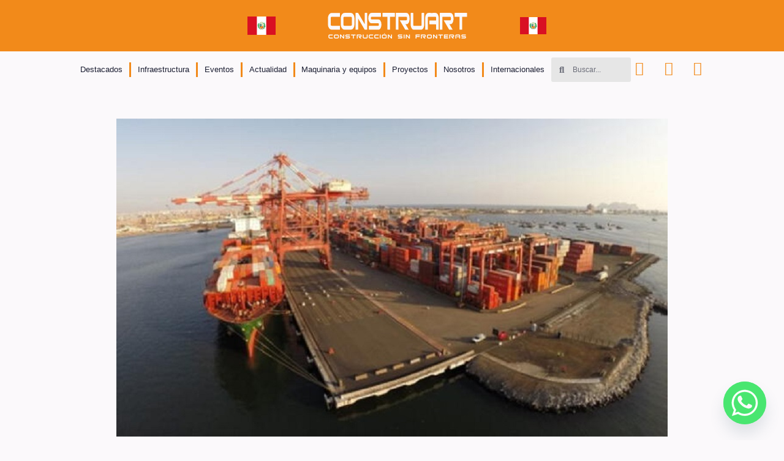

--- FILE ---
content_type: text/html; charset=UTF-8
request_url: https://construnoticias.com/2023/09/11/proinversion-puertos-de-marcona-y-chimbote-seran-adjudicados-mediante-app-en-menos-de-un-ano/
body_size: 27189
content:
<!doctype html>
<html dir="ltr" lang="es" prefix="og: https://ogp.me/ns#">
<head>
	<meta charset="UTF-8">
		<meta name="viewport" content="width=device-width, initial-scale=1">
	<link rel="profile" href="https://gmpg.org/xfn/11">
	<title>Proinversión: puertos de Marcona y Chimbote serán adjudicados mediante APP en menos de un año - Construnoticias</title>
	<style>img:is([sizes="auto" i], [sizes^="auto," i]) { contain-intrinsic-size: 3000px 1500px }</style>
	
		<!-- All in One SEO 4.9.0 - aioseo.com -->
	<meta name="description" content="La Agencia de Promoción de la Inversión Privada (Proinversión) anunció que el Nuevo Terminal Portuario de San Juan de Marcona (Ica) y el Puerto de Chimbote (Áncash) serán adjudicados, mediante la modalidad de Asociación Público-Privada (APP), en los próximos 12 meses.Durante su presentación en el VIII Latin America Ports Forum, organizado por Industry Exchange LLC." />
	<meta name="robots" content="max-image-preview:large" />
	<meta name="author" content="Cathy Montalva"/>
	<link rel="canonical" href="https://construnoticias.com/2023/09/11/proinversion-puertos-de-marcona-y-chimbote-seran-adjudicados-mediante-app-en-menos-de-un-ano/" />
	<meta name="generator" content="All in One SEO (AIOSEO) 4.9.0" />
		<meta property="og:locale" content="es_ES" />
		<meta property="og:site_name" content="Construnoticias - Construcción ,Minería e industria sin fronteras" />
		<meta property="og:type" content="article" />
		<meta property="og:title" content="Proinversión: puertos de Marcona y Chimbote serán adjudicados mediante APP en menos de un año - Construnoticias" />
		<meta property="og:description" content="La Agencia de Promoción de la Inversión Privada (Proinversión) anunció que el Nuevo Terminal Portuario de San Juan de Marcona (Ica) y el Puerto de Chimbote (Áncash) serán adjudicados, mediante la modalidad de Asociación Público-Privada (APP), en los próximos 12 meses.Durante su presentación en el VIII Latin America Ports Forum, organizado por Industry Exchange LLC." />
		<meta property="og:url" content="https://construnoticias.com/2023/09/11/proinversion-puertos-de-marcona-y-chimbote-seran-adjudicados-mediante-app-en-menos-de-un-ano/" />
		<meta property="og:image" content="https://construnoticias.com/wp-content/uploads/2025/03/AVISO-DIRECTORIO.png" />
		<meta property="og:image:secure_url" content="https://construnoticias.com/wp-content/uploads/2025/03/AVISO-DIRECTORIO.png" />
		<meta property="og:image:width" content="1000" />
		<meta property="og:image:height" content="1000" />
		<meta property="article:published_time" content="2023-09-11T22:07:33+00:00" />
		<meta property="article:modified_time" content="2023-09-11T22:08:29+00:00" />
		<meta property="article:publisher" content="https://www.facebook.com/construartInternacional/" />
		<meta name="twitter:card" content="summary_large_image" />
		<meta name="twitter:title" content="Proinversión: puertos de Marcona y Chimbote serán adjudicados mediante APP en menos de un año - Construnoticias" />
		<meta name="twitter:description" content="La Agencia de Promoción de la Inversión Privada (Proinversión) anunció que el Nuevo Terminal Portuario de San Juan de Marcona (Ica) y el Puerto de Chimbote (Áncash) serán adjudicados, mediante la modalidad de Asociación Público-Privada (APP), en los próximos 12 meses.Durante su presentación en el VIII Latin America Ports Forum, organizado por Industry Exchange LLC." />
		<meta name="twitter:image" content="https://construnoticias.com/wp-content/uploads/2025/03/AVISO-DIRECTORIO.png" />
		<script type="application/ld+json" class="aioseo-schema">
			{"@context":"https:\/\/schema.org","@graph":[{"@type":"BlogPosting","@id":"https:\/\/construnoticias.com\/2023\/09\/11\/proinversion-puertos-de-marcona-y-chimbote-seran-adjudicados-mediante-app-en-menos-de-un-ano\/#blogposting","name":"Proinversi\u00f3n: puertos de Marcona y Chimbote ser\u00e1n adjudicados mediante APP en menos de un a\u00f1o - Construnoticias","headline":"Proinversi\u00f3n: puertos de Marcona y Chimbote ser\u00e1n adjudicados mediante APP en menos de un a\u00f1o","author":{"@id":"https:\/\/construnoticias.com\/author\/cathymontalva\/#author"},"publisher":{"@id":"https:\/\/construnoticias.com\/#organization"},"image":{"@type":"ImageObject","url":"https:\/\/construnoticias.com\/wp-content\/uploads\/2023\/09\/Proinversion-puertos-de-Marcona-y-Chimbote-seran-adjudicados-mediante-APP-en-menos-de-un-ano.jpg","width":900,"height":520},"datePublished":"2023-09-11T22:07:33+00:00","dateModified":"2023-09-11T22:08:29+00:00","inLanguage":"es-ES","mainEntityOfPage":{"@id":"https:\/\/construnoticias.com\/2023\/09\/11\/proinversion-puertos-de-marcona-y-chimbote-seran-adjudicados-mediante-app-en-menos-de-un-ano\/#webpage"},"isPartOf":{"@id":"https:\/\/construnoticias.com\/2023\/09\/11\/proinversion-puertos-de-marcona-y-chimbote-seran-adjudicados-mediante-app-en-menos-de-un-ano\/#webpage"},"articleSection":"Actualidad, Construcci\u00f3n, Destacado, General, Infraestructura, Obras, Proyectos, Noticias Per\u00fa"},{"@type":"BreadcrumbList","@id":"https:\/\/construnoticias.com\/2023\/09\/11\/proinversion-puertos-de-marcona-y-chimbote-seran-adjudicados-mediante-app-en-menos-de-un-ano\/#breadcrumblist","itemListElement":[{"@type":"ListItem","@id":"https:\/\/construnoticias.com#listItem","position":1,"name":"Home","item":"https:\/\/construnoticias.com","nextItem":{"@type":"ListItem","@id":"https:\/\/construnoticias.com\/category\/general\/#listItem","name":"General"}},{"@type":"ListItem","@id":"https:\/\/construnoticias.com\/category\/general\/#listItem","position":2,"name":"General","item":"https:\/\/construnoticias.com\/category\/general\/","nextItem":{"@type":"ListItem","@id":"https:\/\/construnoticias.com\/2023\/09\/11\/proinversion-puertos-de-marcona-y-chimbote-seran-adjudicados-mediante-app-en-menos-de-un-ano\/#listItem","name":"Proinversi\u00f3n: puertos de Marcona y Chimbote ser\u00e1n adjudicados mediante APP en menos de un a\u00f1o"},"previousItem":{"@type":"ListItem","@id":"https:\/\/construnoticias.com#listItem","name":"Home"}},{"@type":"ListItem","@id":"https:\/\/construnoticias.com\/2023\/09\/11\/proinversion-puertos-de-marcona-y-chimbote-seran-adjudicados-mediante-app-en-menos-de-un-ano\/#listItem","position":3,"name":"Proinversi\u00f3n: puertos de Marcona y Chimbote ser\u00e1n adjudicados mediante APP en menos de un a\u00f1o","previousItem":{"@type":"ListItem","@id":"https:\/\/construnoticias.com\/category\/general\/#listItem","name":"General"}}]},{"@type":"Organization","@id":"https:\/\/construnoticias.com\/#organization","name":"Construnoticias","description":"Construcci\u00f3n ,Miner\u00eda e industria sin fronteras","url":"https:\/\/construnoticias.com\/","telephone":"+51997296250","logo":{"@type":"ImageObject","url":"https:\/\/construnoticias.com\/wp-content\/uploads\/2024\/03\/Logo-construart-CUADRADO.png","@id":"https:\/\/construnoticias.com\/2023\/09\/11\/proinversion-puertos-de-marcona-y-chimbote-seran-adjudicados-mediante-app-en-menos-de-un-ano\/#organizationLogo","width":1500,"height":1500},"image":{"@id":"https:\/\/construnoticias.com\/2023\/09\/11\/proinversion-puertos-de-marcona-y-chimbote-seran-adjudicados-mediante-app-en-menos-de-un-ano\/#organizationLogo"},"sameAs":["https:\/\/www.facebook.com\/construartInternacional\/","https:\/\/www.instagram.com\/construartinternacional\/","https:\/\/www.tiktok.com\/@construartinternacional","https:\/\/www.youtube.com\/@construartinternacional","https:\/\/www.linkedin.com\/in\/construart-internacional-"]},{"@type":"Person","@id":"https:\/\/construnoticias.com\/author\/cathymontalva\/#author","url":"https:\/\/construnoticias.com\/author\/cathymontalva\/","name":"Cathy Montalva","image":{"@type":"ImageObject","@id":"https:\/\/construnoticias.com\/2023\/09\/11\/proinversion-puertos-de-marcona-y-chimbote-seran-adjudicados-mediante-app-en-menos-de-un-ano\/#authorImage","url":"https:\/\/secure.gravatar.com\/avatar\/b9fecc1ce0888d6da4b58c63d3770bd7447c5835f6ab2eb520005bf7f030a4e6?s=96&d=mm&r=g","width":96,"height":96,"caption":"Cathy Montalva"}},{"@type":"WebPage","@id":"https:\/\/construnoticias.com\/2023\/09\/11\/proinversion-puertos-de-marcona-y-chimbote-seran-adjudicados-mediante-app-en-menos-de-un-ano\/#webpage","url":"https:\/\/construnoticias.com\/2023\/09\/11\/proinversion-puertos-de-marcona-y-chimbote-seran-adjudicados-mediante-app-en-menos-de-un-ano\/","name":"Proinversi\u00f3n: puertos de Marcona y Chimbote ser\u00e1n adjudicados mediante APP en menos de un a\u00f1o - Construnoticias","description":"La Agencia de Promoci\u00f3n de la Inversi\u00f3n Privada (Proinversi\u00f3n) anunci\u00f3 que el Nuevo Terminal Portuario de San Juan de Marcona (Ica) y el Puerto de Chimbote (\u00c1ncash) ser\u00e1n adjudicados, mediante la modalidad de Asociaci\u00f3n P\u00fablico-Privada (APP), en los pr\u00f3ximos 12 meses.Durante su presentaci\u00f3n en el VIII Latin America Ports Forum, organizado por Industry Exchange LLC.","inLanguage":"es-ES","isPartOf":{"@id":"https:\/\/construnoticias.com\/#website"},"breadcrumb":{"@id":"https:\/\/construnoticias.com\/2023\/09\/11\/proinversion-puertos-de-marcona-y-chimbote-seran-adjudicados-mediante-app-en-menos-de-un-ano\/#breadcrumblist"},"author":{"@id":"https:\/\/construnoticias.com\/author\/cathymontalva\/#author"},"creator":{"@id":"https:\/\/construnoticias.com\/author\/cathymontalva\/#author"},"image":{"@type":"ImageObject","url":"https:\/\/construnoticias.com\/wp-content\/uploads\/2023\/09\/Proinversion-puertos-de-Marcona-y-Chimbote-seran-adjudicados-mediante-APP-en-menos-de-un-ano.jpg","@id":"https:\/\/construnoticias.com\/2023\/09\/11\/proinversion-puertos-de-marcona-y-chimbote-seran-adjudicados-mediante-app-en-menos-de-un-ano\/#mainImage","width":900,"height":520},"primaryImageOfPage":{"@id":"https:\/\/construnoticias.com\/2023\/09\/11\/proinversion-puertos-de-marcona-y-chimbote-seran-adjudicados-mediante-app-en-menos-de-un-ano\/#mainImage"},"datePublished":"2023-09-11T22:07:33+00:00","dateModified":"2023-09-11T22:08:29+00:00"},{"@type":"WebSite","@id":"https:\/\/construnoticias.com\/#website","url":"https:\/\/construnoticias.com\/","name":"Construnoticias","description":"Construcci\u00f3n ,Miner\u00eda e industria sin fronteras","inLanguage":"es-ES","publisher":{"@id":"https:\/\/construnoticias.com\/#organization"}}]}
		</script>
		<!-- All in One SEO -->

<link rel="alternate" type="application/rss+xml" title="Construnoticias &raquo; Feed" href="https://construnoticias.com/feed/" />
<link rel="alternate" type="application/rss+xml" title="Construnoticias &raquo; Feed de los comentarios" href="https://construnoticias.com/comments/feed/" />
<link rel="alternate" type="application/rss+xml" title="Construnoticias &raquo; Comentario Proinversión: puertos de Marcona y Chimbote serán adjudicados mediante APP en menos de un año del feed" href="https://construnoticias.com/2023/09/11/proinversion-puertos-de-marcona-y-chimbote-seran-adjudicados-mediante-app-en-menos-de-un-ano/feed/" />
		<!-- This site uses the Google Analytics by MonsterInsights plugin v9.9.0 - Using Analytics tracking - https://www.monsterinsights.com/ -->
							<script src="//www.googletagmanager.com/gtag/js?id=G-N6XS5LB3P1"  data-cfasync="false" data-wpfc-render="false" async></script>
			<script data-cfasync="false" data-wpfc-render="false">
				var mi_version = '9.9.0';
				var mi_track_user = true;
				var mi_no_track_reason = '';
								var MonsterInsightsDefaultLocations = {"page_location":"https:\/\/construnoticias.com\/2023\/09\/11\/proinversion-puertos-de-marcona-y-chimbote-seran-adjudicados-mediante-app-en-menos-de-un-ano\/"};
								if ( typeof MonsterInsightsPrivacyGuardFilter === 'function' ) {
					var MonsterInsightsLocations = (typeof MonsterInsightsExcludeQuery === 'object') ? MonsterInsightsPrivacyGuardFilter( MonsterInsightsExcludeQuery ) : MonsterInsightsPrivacyGuardFilter( MonsterInsightsDefaultLocations );
				} else {
					var MonsterInsightsLocations = (typeof MonsterInsightsExcludeQuery === 'object') ? MonsterInsightsExcludeQuery : MonsterInsightsDefaultLocations;
				}

								var disableStrs = [
										'ga-disable-G-N6XS5LB3P1',
									];

				/* Function to detect opted out users */
				function __gtagTrackerIsOptedOut() {
					for (var index = 0; index < disableStrs.length; index++) {
						if (document.cookie.indexOf(disableStrs[index] + '=true') > -1) {
							return true;
						}
					}

					return false;
				}

				/* Disable tracking if the opt-out cookie exists. */
				if (__gtagTrackerIsOptedOut()) {
					for (var index = 0; index < disableStrs.length; index++) {
						window[disableStrs[index]] = true;
					}
				}

				/* Opt-out function */
				function __gtagTrackerOptout() {
					for (var index = 0; index < disableStrs.length; index++) {
						document.cookie = disableStrs[index] + '=true; expires=Thu, 31 Dec 2099 23:59:59 UTC; path=/';
						window[disableStrs[index]] = true;
					}
				}

				if ('undefined' === typeof gaOptout) {
					function gaOptout() {
						__gtagTrackerOptout();
					}
				}
								window.dataLayer = window.dataLayer || [];

				window.MonsterInsightsDualTracker = {
					helpers: {},
					trackers: {},
				};
				if (mi_track_user) {
					function __gtagDataLayer() {
						dataLayer.push(arguments);
					}

					function __gtagTracker(type, name, parameters) {
						if (!parameters) {
							parameters = {};
						}

						if (parameters.send_to) {
							__gtagDataLayer.apply(null, arguments);
							return;
						}

						if (type === 'event') {
														parameters.send_to = monsterinsights_frontend.v4_id;
							var hookName = name;
							if (typeof parameters['event_category'] !== 'undefined') {
								hookName = parameters['event_category'] + ':' + name;
							}

							if (typeof MonsterInsightsDualTracker.trackers[hookName] !== 'undefined') {
								MonsterInsightsDualTracker.trackers[hookName](parameters);
							} else {
								__gtagDataLayer('event', name, parameters);
							}
							
						} else {
							__gtagDataLayer.apply(null, arguments);
						}
					}

					__gtagTracker('js', new Date());
					__gtagTracker('set', {
						'developer_id.dZGIzZG': true,
											});
					if ( MonsterInsightsLocations.page_location ) {
						__gtagTracker('set', MonsterInsightsLocations);
					}
										__gtagTracker('config', 'G-N6XS5LB3P1', {"forceSSL":"true","link_attribution":"true"} );
										window.gtag = __gtagTracker;										(function () {
						/* https://developers.google.com/analytics/devguides/collection/analyticsjs/ */
						/* ga and __gaTracker compatibility shim. */
						var noopfn = function () {
							return null;
						};
						var newtracker = function () {
							return new Tracker();
						};
						var Tracker = function () {
							return null;
						};
						var p = Tracker.prototype;
						p.get = noopfn;
						p.set = noopfn;
						p.send = function () {
							var args = Array.prototype.slice.call(arguments);
							args.unshift('send');
							__gaTracker.apply(null, args);
						};
						var __gaTracker = function () {
							var len = arguments.length;
							if (len === 0) {
								return;
							}
							var f = arguments[len - 1];
							if (typeof f !== 'object' || f === null || typeof f.hitCallback !== 'function') {
								if ('send' === arguments[0]) {
									var hitConverted, hitObject = false, action;
									if ('event' === arguments[1]) {
										if ('undefined' !== typeof arguments[3]) {
											hitObject = {
												'eventAction': arguments[3],
												'eventCategory': arguments[2],
												'eventLabel': arguments[4],
												'value': arguments[5] ? arguments[5] : 1,
											}
										}
									}
									if ('pageview' === arguments[1]) {
										if ('undefined' !== typeof arguments[2]) {
											hitObject = {
												'eventAction': 'page_view',
												'page_path': arguments[2],
											}
										}
									}
									if (typeof arguments[2] === 'object') {
										hitObject = arguments[2];
									}
									if (typeof arguments[5] === 'object') {
										Object.assign(hitObject, arguments[5]);
									}
									if ('undefined' !== typeof arguments[1].hitType) {
										hitObject = arguments[1];
										if ('pageview' === hitObject.hitType) {
											hitObject.eventAction = 'page_view';
										}
									}
									if (hitObject) {
										action = 'timing' === arguments[1].hitType ? 'timing_complete' : hitObject.eventAction;
										hitConverted = mapArgs(hitObject);
										__gtagTracker('event', action, hitConverted);
									}
								}
								return;
							}

							function mapArgs(args) {
								var arg, hit = {};
								var gaMap = {
									'eventCategory': 'event_category',
									'eventAction': 'event_action',
									'eventLabel': 'event_label',
									'eventValue': 'event_value',
									'nonInteraction': 'non_interaction',
									'timingCategory': 'event_category',
									'timingVar': 'name',
									'timingValue': 'value',
									'timingLabel': 'event_label',
									'page': 'page_path',
									'location': 'page_location',
									'title': 'page_title',
									'referrer' : 'page_referrer',
								};
								for (arg in args) {
																		if (!(!args.hasOwnProperty(arg) || !gaMap.hasOwnProperty(arg))) {
										hit[gaMap[arg]] = args[arg];
									} else {
										hit[arg] = args[arg];
									}
								}
								return hit;
							}

							try {
								f.hitCallback();
							} catch (ex) {
							}
						};
						__gaTracker.create = newtracker;
						__gaTracker.getByName = newtracker;
						__gaTracker.getAll = function () {
							return [];
						};
						__gaTracker.remove = noopfn;
						__gaTracker.loaded = true;
						window['__gaTracker'] = __gaTracker;
					})();
									} else {
										console.log("");
					(function () {
						function __gtagTracker() {
							return null;
						}

						window['__gtagTracker'] = __gtagTracker;
						window['gtag'] = __gtagTracker;
					})();
									}
			</script>
			
							<!-- / Google Analytics by MonsterInsights -->
		<script>
window._wpemojiSettings = {"baseUrl":"https:\/\/s.w.org\/images\/core\/emoji\/16.0.1\/72x72\/","ext":".png","svgUrl":"https:\/\/s.w.org\/images\/core\/emoji\/16.0.1\/svg\/","svgExt":".svg","source":{"concatemoji":"https:\/\/construnoticias.com\/wp-includes\/js\/wp-emoji-release.min.js?ver=6.8.3"}};
/*! This file is auto-generated */
!function(s,n){var o,i,e;function c(e){try{var t={supportTests:e,timestamp:(new Date).valueOf()};sessionStorage.setItem(o,JSON.stringify(t))}catch(e){}}function p(e,t,n){e.clearRect(0,0,e.canvas.width,e.canvas.height),e.fillText(t,0,0);var t=new Uint32Array(e.getImageData(0,0,e.canvas.width,e.canvas.height).data),a=(e.clearRect(0,0,e.canvas.width,e.canvas.height),e.fillText(n,0,0),new Uint32Array(e.getImageData(0,0,e.canvas.width,e.canvas.height).data));return t.every(function(e,t){return e===a[t]})}function u(e,t){e.clearRect(0,0,e.canvas.width,e.canvas.height),e.fillText(t,0,0);for(var n=e.getImageData(16,16,1,1),a=0;a<n.data.length;a++)if(0!==n.data[a])return!1;return!0}function f(e,t,n,a){switch(t){case"flag":return n(e,"\ud83c\udff3\ufe0f\u200d\u26a7\ufe0f","\ud83c\udff3\ufe0f\u200b\u26a7\ufe0f")?!1:!n(e,"\ud83c\udde8\ud83c\uddf6","\ud83c\udde8\u200b\ud83c\uddf6")&&!n(e,"\ud83c\udff4\udb40\udc67\udb40\udc62\udb40\udc65\udb40\udc6e\udb40\udc67\udb40\udc7f","\ud83c\udff4\u200b\udb40\udc67\u200b\udb40\udc62\u200b\udb40\udc65\u200b\udb40\udc6e\u200b\udb40\udc67\u200b\udb40\udc7f");case"emoji":return!a(e,"\ud83e\udedf")}return!1}function g(e,t,n,a){var r="undefined"!=typeof WorkerGlobalScope&&self instanceof WorkerGlobalScope?new OffscreenCanvas(300,150):s.createElement("canvas"),o=r.getContext("2d",{willReadFrequently:!0}),i=(o.textBaseline="top",o.font="600 32px Arial",{});return e.forEach(function(e){i[e]=t(o,e,n,a)}),i}function t(e){var t=s.createElement("script");t.src=e,t.defer=!0,s.head.appendChild(t)}"undefined"!=typeof Promise&&(o="wpEmojiSettingsSupports",i=["flag","emoji"],n.supports={everything:!0,everythingExceptFlag:!0},e=new Promise(function(e){s.addEventListener("DOMContentLoaded",e,{once:!0})}),new Promise(function(t){var n=function(){try{var e=JSON.parse(sessionStorage.getItem(o));if("object"==typeof e&&"number"==typeof e.timestamp&&(new Date).valueOf()<e.timestamp+604800&&"object"==typeof e.supportTests)return e.supportTests}catch(e){}return null}();if(!n){if("undefined"!=typeof Worker&&"undefined"!=typeof OffscreenCanvas&&"undefined"!=typeof URL&&URL.createObjectURL&&"undefined"!=typeof Blob)try{var e="postMessage("+g.toString()+"("+[JSON.stringify(i),f.toString(),p.toString(),u.toString()].join(",")+"));",a=new Blob([e],{type:"text/javascript"}),r=new Worker(URL.createObjectURL(a),{name:"wpTestEmojiSupports"});return void(r.onmessage=function(e){c(n=e.data),r.terminate(),t(n)})}catch(e){}c(n=g(i,f,p,u))}t(n)}).then(function(e){for(var t in e)n.supports[t]=e[t],n.supports.everything=n.supports.everything&&n.supports[t],"flag"!==t&&(n.supports.everythingExceptFlag=n.supports.everythingExceptFlag&&n.supports[t]);n.supports.everythingExceptFlag=n.supports.everythingExceptFlag&&!n.supports.flag,n.DOMReady=!1,n.readyCallback=function(){n.DOMReady=!0}}).then(function(){return e}).then(function(){var e;n.supports.everything||(n.readyCallback(),(e=n.source||{}).concatemoji?t(e.concatemoji):e.wpemoji&&e.twemoji&&(t(e.twemoji),t(e.wpemoji)))}))}((window,document),window._wpemojiSettings);
</script>

<style id='wp-emoji-styles-inline-css'>

	img.wp-smiley, img.emoji {
		display: inline !important;
		border: none !important;
		box-shadow: none !important;
		height: 1em !important;
		width: 1em !important;
		margin: 0 0.07em !important;
		vertical-align: -0.1em !important;
		background: none !important;
		padding: 0 !important;
	}
</style>
<link rel='stylesheet' id='wp-block-library-css' href='https://construnoticias.com/wp-includes/css/dist/block-library/style.min.css?ver=6.8.3' media='all' />
<style id='classic-theme-styles-inline-css'>
/*! This file is auto-generated */
.wp-block-button__link{color:#fff;background-color:#32373c;border-radius:9999px;box-shadow:none;text-decoration:none;padding:calc(.667em + 2px) calc(1.333em + 2px);font-size:1.125em}.wp-block-file__button{background:#32373c;color:#fff;text-decoration:none}
</style>
<link rel='stylesheet' id='aioseo/css/src/vue/standalone/blocks/table-of-contents/global.scss-css' href='https://construnoticias.com/wp-content/plugins/all-in-one-seo-pack/dist/Lite/assets/css/table-of-contents/global.e90f6d47.css?ver=4.9.0' media='all' />
<style id='global-styles-inline-css'>
:root{--wp--preset--aspect-ratio--square: 1;--wp--preset--aspect-ratio--4-3: 4/3;--wp--preset--aspect-ratio--3-4: 3/4;--wp--preset--aspect-ratio--3-2: 3/2;--wp--preset--aspect-ratio--2-3: 2/3;--wp--preset--aspect-ratio--16-9: 16/9;--wp--preset--aspect-ratio--9-16: 9/16;--wp--preset--color--black: #000000;--wp--preset--color--cyan-bluish-gray: #abb8c3;--wp--preset--color--white: #ffffff;--wp--preset--color--pale-pink: #f78da7;--wp--preset--color--vivid-red: #cf2e2e;--wp--preset--color--luminous-vivid-orange: #ff6900;--wp--preset--color--luminous-vivid-amber: #fcb900;--wp--preset--color--light-green-cyan: #7bdcb5;--wp--preset--color--vivid-green-cyan: #00d084;--wp--preset--color--pale-cyan-blue: #8ed1fc;--wp--preset--color--vivid-cyan-blue: #0693e3;--wp--preset--color--vivid-purple: #9b51e0;--wp--preset--gradient--vivid-cyan-blue-to-vivid-purple: linear-gradient(135deg,rgba(6,147,227,1) 0%,rgb(155,81,224) 100%);--wp--preset--gradient--light-green-cyan-to-vivid-green-cyan: linear-gradient(135deg,rgb(122,220,180) 0%,rgb(0,208,130) 100%);--wp--preset--gradient--luminous-vivid-amber-to-luminous-vivid-orange: linear-gradient(135deg,rgba(252,185,0,1) 0%,rgba(255,105,0,1) 100%);--wp--preset--gradient--luminous-vivid-orange-to-vivid-red: linear-gradient(135deg,rgba(255,105,0,1) 0%,rgb(207,46,46) 100%);--wp--preset--gradient--very-light-gray-to-cyan-bluish-gray: linear-gradient(135deg,rgb(238,238,238) 0%,rgb(169,184,195) 100%);--wp--preset--gradient--cool-to-warm-spectrum: linear-gradient(135deg,rgb(74,234,220) 0%,rgb(151,120,209) 20%,rgb(207,42,186) 40%,rgb(238,44,130) 60%,rgb(251,105,98) 80%,rgb(254,248,76) 100%);--wp--preset--gradient--blush-light-purple: linear-gradient(135deg,rgb(255,206,236) 0%,rgb(152,150,240) 100%);--wp--preset--gradient--blush-bordeaux: linear-gradient(135deg,rgb(254,205,165) 0%,rgb(254,45,45) 50%,rgb(107,0,62) 100%);--wp--preset--gradient--luminous-dusk: linear-gradient(135deg,rgb(255,203,112) 0%,rgb(199,81,192) 50%,rgb(65,88,208) 100%);--wp--preset--gradient--pale-ocean: linear-gradient(135deg,rgb(255,245,203) 0%,rgb(182,227,212) 50%,rgb(51,167,181) 100%);--wp--preset--gradient--electric-grass: linear-gradient(135deg,rgb(202,248,128) 0%,rgb(113,206,126) 100%);--wp--preset--gradient--midnight: linear-gradient(135deg,rgb(2,3,129) 0%,rgb(40,116,252) 100%);--wp--preset--font-size--small: 13px;--wp--preset--font-size--medium: 20px;--wp--preset--font-size--large: 36px;--wp--preset--font-size--x-large: 42px;--wp--preset--spacing--20: 0.44rem;--wp--preset--spacing--30: 0.67rem;--wp--preset--spacing--40: 1rem;--wp--preset--spacing--50: 1.5rem;--wp--preset--spacing--60: 2.25rem;--wp--preset--spacing--70: 3.38rem;--wp--preset--spacing--80: 5.06rem;--wp--preset--shadow--natural: 6px 6px 9px rgba(0, 0, 0, 0.2);--wp--preset--shadow--deep: 12px 12px 50px rgba(0, 0, 0, 0.4);--wp--preset--shadow--sharp: 6px 6px 0px rgba(0, 0, 0, 0.2);--wp--preset--shadow--outlined: 6px 6px 0px -3px rgba(255, 255, 255, 1), 6px 6px rgba(0, 0, 0, 1);--wp--preset--shadow--crisp: 6px 6px 0px rgba(0, 0, 0, 1);}:where(.is-layout-flex){gap: 0.5em;}:where(.is-layout-grid){gap: 0.5em;}body .is-layout-flex{display: flex;}.is-layout-flex{flex-wrap: wrap;align-items: center;}.is-layout-flex > :is(*, div){margin: 0;}body .is-layout-grid{display: grid;}.is-layout-grid > :is(*, div){margin: 0;}:where(.wp-block-columns.is-layout-flex){gap: 2em;}:where(.wp-block-columns.is-layout-grid){gap: 2em;}:where(.wp-block-post-template.is-layout-flex){gap: 1.25em;}:where(.wp-block-post-template.is-layout-grid){gap: 1.25em;}.has-black-color{color: var(--wp--preset--color--black) !important;}.has-cyan-bluish-gray-color{color: var(--wp--preset--color--cyan-bluish-gray) !important;}.has-white-color{color: var(--wp--preset--color--white) !important;}.has-pale-pink-color{color: var(--wp--preset--color--pale-pink) !important;}.has-vivid-red-color{color: var(--wp--preset--color--vivid-red) !important;}.has-luminous-vivid-orange-color{color: var(--wp--preset--color--luminous-vivid-orange) !important;}.has-luminous-vivid-amber-color{color: var(--wp--preset--color--luminous-vivid-amber) !important;}.has-light-green-cyan-color{color: var(--wp--preset--color--light-green-cyan) !important;}.has-vivid-green-cyan-color{color: var(--wp--preset--color--vivid-green-cyan) !important;}.has-pale-cyan-blue-color{color: var(--wp--preset--color--pale-cyan-blue) !important;}.has-vivid-cyan-blue-color{color: var(--wp--preset--color--vivid-cyan-blue) !important;}.has-vivid-purple-color{color: var(--wp--preset--color--vivid-purple) !important;}.has-black-background-color{background-color: var(--wp--preset--color--black) !important;}.has-cyan-bluish-gray-background-color{background-color: var(--wp--preset--color--cyan-bluish-gray) !important;}.has-white-background-color{background-color: var(--wp--preset--color--white) !important;}.has-pale-pink-background-color{background-color: var(--wp--preset--color--pale-pink) !important;}.has-vivid-red-background-color{background-color: var(--wp--preset--color--vivid-red) !important;}.has-luminous-vivid-orange-background-color{background-color: var(--wp--preset--color--luminous-vivid-orange) !important;}.has-luminous-vivid-amber-background-color{background-color: var(--wp--preset--color--luminous-vivid-amber) !important;}.has-light-green-cyan-background-color{background-color: var(--wp--preset--color--light-green-cyan) !important;}.has-vivid-green-cyan-background-color{background-color: var(--wp--preset--color--vivid-green-cyan) !important;}.has-pale-cyan-blue-background-color{background-color: var(--wp--preset--color--pale-cyan-blue) !important;}.has-vivid-cyan-blue-background-color{background-color: var(--wp--preset--color--vivid-cyan-blue) !important;}.has-vivid-purple-background-color{background-color: var(--wp--preset--color--vivid-purple) !important;}.has-black-border-color{border-color: var(--wp--preset--color--black) !important;}.has-cyan-bluish-gray-border-color{border-color: var(--wp--preset--color--cyan-bluish-gray) !important;}.has-white-border-color{border-color: var(--wp--preset--color--white) !important;}.has-pale-pink-border-color{border-color: var(--wp--preset--color--pale-pink) !important;}.has-vivid-red-border-color{border-color: var(--wp--preset--color--vivid-red) !important;}.has-luminous-vivid-orange-border-color{border-color: var(--wp--preset--color--luminous-vivid-orange) !important;}.has-luminous-vivid-amber-border-color{border-color: var(--wp--preset--color--luminous-vivid-amber) !important;}.has-light-green-cyan-border-color{border-color: var(--wp--preset--color--light-green-cyan) !important;}.has-vivid-green-cyan-border-color{border-color: var(--wp--preset--color--vivid-green-cyan) !important;}.has-pale-cyan-blue-border-color{border-color: var(--wp--preset--color--pale-cyan-blue) !important;}.has-vivid-cyan-blue-border-color{border-color: var(--wp--preset--color--vivid-cyan-blue) !important;}.has-vivid-purple-border-color{border-color: var(--wp--preset--color--vivid-purple) !important;}.has-vivid-cyan-blue-to-vivid-purple-gradient-background{background: var(--wp--preset--gradient--vivid-cyan-blue-to-vivid-purple) !important;}.has-light-green-cyan-to-vivid-green-cyan-gradient-background{background: var(--wp--preset--gradient--light-green-cyan-to-vivid-green-cyan) !important;}.has-luminous-vivid-amber-to-luminous-vivid-orange-gradient-background{background: var(--wp--preset--gradient--luminous-vivid-amber-to-luminous-vivid-orange) !important;}.has-luminous-vivid-orange-to-vivid-red-gradient-background{background: var(--wp--preset--gradient--luminous-vivid-orange-to-vivid-red) !important;}.has-very-light-gray-to-cyan-bluish-gray-gradient-background{background: var(--wp--preset--gradient--very-light-gray-to-cyan-bluish-gray) !important;}.has-cool-to-warm-spectrum-gradient-background{background: var(--wp--preset--gradient--cool-to-warm-spectrum) !important;}.has-blush-light-purple-gradient-background{background: var(--wp--preset--gradient--blush-light-purple) !important;}.has-blush-bordeaux-gradient-background{background: var(--wp--preset--gradient--blush-bordeaux) !important;}.has-luminous-dusk-gradient-background{background: var(--wp--preset--gradient--luminous-dusk) !important;}.has-pale-ocean-gradient-background{background: var(--wp--preset--gradient--pale-ocean) !important;}.has-electric-grass-gradient-background{background: var(--wp--preset--gradient--electric-grass) !important;}.has-midnight-gradient-background{background: var(--wp--preset--gradient--midnight) !important;}.has-small-font-size{font-size: var(--wp--preset--font-size--small) !important;}.has-medium-font-size{font-size: var(--wp--preset--font-size--medium) !important;}.has-large-font-size{font-size: var(--wp--preset--font-size--large) !important;}.has-x-large-font-size{font-size: var(--wp--preset--font-size--x-large) !important;}
:where(.wp-block-post-template.is-layout-flex){gap: 1.25em;}:where(.wp-block-post-template.is-layout-grid){gap: 1.25em;}
:where(.wp-block-columns.is-layout-flex){gap: 2em;}:where(.wp-block-columns.is-layout-grid){gap: 2em;}
:root :where(.wp-block-pullquote){font-size: 1.5em;line-height: 1.6;}
</style>
<link rel='stylesheet' id='hello-elementor-css' href='https://construnoticias.com/wp-content/themes/hello-elementor/style.min.css?ver=2.6.1' media='all' />
<link rel='stylesheet' id='hello-elementor-theme-style-css' href='https://construnoticias.com/wp-content/themes/hello-elementor/theme.min.css?ver=2.6.1' media='all' />
<link rel='stylesheet' id='elementor-frontend-css' href='https://construnoticias.com/wp-content/plugins/elementor/assets/css/frontend.min.css?ver=3.33.0' media='all' />
<link rel='stylesheet' id='elementor-post-6-css' href='https://construnoticias.com/wp-content/uploads/elementor/css/post-6.css?ver=1768274051' media='all' />
<link rel='stylesheet' id='widget-image-css' href='https://construnoticias.com/wp-content/plugins/elementor/assets/css/widget-image.min.css?ver=3.33.0' media='all' />
<link rel='stylesheet' id='widget-nav-menu-css' href='https://construnoticias.com/wp-content/plugins/pro-elements/assets/css/widget-nav-menu.min.css?ver=3.32.1' media='all' />
<link rel='stylesheet' id='widget-search-form-css' href='https://construnoticias.com/wp-content/plugins/pro-elements/assets/css/widget-search-form.min.css?ver=3.32.1' media='all' />
<link rel='stylesheet' id='elementor-icons-shared-0-css' href='https://construnoticias.com/wp-content/plugins/elementor/assets/lib/font-awesome/css/fontawesome.min.css?ver=5.15.3' media='all' />
<link rel='stylesheet' id='elementor-icons-fa-solid-css' href='https://construnoticias.com/wp-content/plugins/elementor/assets/lib/font-awesome/css/solid.min.css?ver=5.15.3' media='all' />
<link rel='stylesheet' id='widget-social-icons-css' href='https://construnoticias.com/wp-content/plugins/elementor/assets/css/widget-social-icons.min.css?ver=3.33.0' media='all' />
<link rel='stylesheet' id='e-apple-webkit-css' href='https://construnoticias.com/wp-content/plugins/elementor/assets/css/conditionals/apple-webkit.min.css?ver=3.33.0' media='all' />
<link rel='stylesheet' id='e-sticky-css' href='https://construnoticias.com/wp-content/plugins/pro-elements/assets/css/modules/sticky.min.css?ver=3.32.1' media='all' />
<link rel='stylesheet' id='widget-heading-css' href='https://construnoticias.com/wp-content/plugins/elementor/assets/css/widget-heading.min.css?ver=3.33.0' media='all' />
<link rel='stylesheet' id='widget-spacer-css' href='https://construnoticias.com/wp-content/plugins/elementor/assets/css/widget-spacer.min.css?ver=3.33.0' media='all' />
<link rel='stylesheet' id='widget-post-info-css' href='https://construnoticias.com/wp-content/plugins/pro-elements/assets/css/widget-post-info.min.css?ver=3.32.1' media='all' />
<link rel='stylesheet' id='widget-icon-list-css' href='https://construnoticias.com/wp-content/plugins/elementor/assets/css/widget-icon-list.min.css?ver=3.33.0' media='all' />
<link rel='stylesheet' id='elementor-icons-fa-regular-css' href='https://construnoticias.com/wp-content/plugins/elementor/assets/lib/font-awesome/css/regular.min.css?ver=5.15.3' media='all' />
<link rel='stylesheet' id='widget-share-buttons-css' href='https://construnoticias.com/wp-content/plugins/pro-elements/assets/css/widget-share-buttons.min.css?ver=3.32.1' media='all' />
<link rel='stylesheet' id='elementor-icons-fa-brands-css' href='https://construnoticias.com/wp-content/plugins/elementor/assets/lib/font-awesome/css/brands.min.css?ver=5.15.3' media='all' />
<link rel='stylesheet' id='widget-divider-css' href='https://construnoticias.com/wp-content/plugins/elementor/assets/css/widget-divider.min.css?ver=3.33.0' media='all' />
<link rel='stylesheet' id='widget-posts-css' href='https://construnoticias.com/wp-content/plugins/pro-elements/assets/css/widget-posts.min.css?ver=3.32.1' media='all' />
<link rel='stylesheet' id='elementor-icons-css' href='https://construnoticias.com/wp-content/plugins/elementor/assets/lib/eicons/css/elementor-icons.min.css?ver=5.44.0' media='all' />
<link rel='stylesheet' id='elementor-post-126-css' href='https://construnoticias.com/wp-content/uploads/elementor/css/post-126.css?ver=1768274052' media='all' />
<link rel='stylesheet' id='elementor-post-334-css' href='https://construnoticias.com/wp-content/uploads/elementor/css/post-334.css?ver=1768274052' media='all' />
<link rel='stylesheet' id='elementor-post-234-css' href='https://construnoticias.com/wp-content/uploads/elementor/css/post-234.css?ver=1768274107' media='all' />
<link rel='stylesheet' id='chaty-front-css-css' href='https://construnoticias.com/wp-content/plugins/chaty/css/chaty-front.min.css?ver=3.5.01756835440' media='all' />
<link rel='stylesheet' id='elementor-gf-local-opensans-css' href='https://construnoticias.com/wp-content/uploads/elementor/google-fonts/css/opensans.css?ver=1756831500' media='all' />
<link rel='stylesheet' id='elementor-gf-local-merriweather-css' href='https://construnoticias.com/wp-content/uploads/elementor/google-fonts/css/merriweather.css?ver=1756831519' media='all' />
<link rel='stylesheet' id='elementor-gf-local-librefranklin-css' href='https://construnoticias.com/wp-content/uploads/elementor/google-fonts/css/librefranklin.css?ver=1756831569' media='all' />
<script src="https://construnoticias.com/wp-content/plugins/google-analytics-for-wordpress/assets/js/frontend-gtag.min.js?ver=9.9.0" id="monsterinsights-frontend-script-js" async data-wp-strategy="async"></script>
<script data-cfasync="false" data-wpfc-render="false" id='monsterinsights-frontend-script-js-extra'>var monsterinsights_frontend = {"js_events_tracking":"true","download_extensions":"doc,pdf,ppt,zip,xls,docx,pptx,xlsx","inbound_paths":"[{\"path\":\"\\\/go\\\/\",\"label\":\"affiliate\"},{\"path\":\"\\\/recommend\\\/\",\"label\":\"affiliate\"}]","home_url":"https:\/\/construnoticias.com","hash_tracking":"false","v4_id":"G-N6XS5LB3P1"};</script>
<script src="https://construnoticias.com/wp-includes/js/jquery/jquery.min.js?ver=3.7.1" id="jquery-core-js"></script>
<script src="https://construnoticias.com/wp-includes/js/jquery/jquery-migrate.min.js?ver=3.4.1" id="jquery-migrate-js"></script>
<script id="3d-flip-book-client-locale-loader-js-extra">
var FB3D_CLIENT_LOCALE = {"ajaxurl":"https:\/\/construnoticias.com\/wp-admin\/admin-ajax.php","dictionary":{"Table of contents":"Table of contents","Close":"Close","Bookmarks":"Bookmarks","Thumbnails":"Thumbnails","Search":"Search","Share":"Share","Facebook":"Facebook","Twitter":"Twitter","Email":"Email","Play":"Play","Previous page":"Previous page","Next page":"Next page","Zoom in":"Zoom in","Zoom out":"Zoom out","Fit view":"Fit view","Auto play":"Auto play","Full screen":"Full screen","More":"More","Smart pan":"Smart pan","Single page":"Single page","Sounds":"Sounds","Stats":"Stats","Print":"Print","Download":"Download","Goto first page":"Goto first page","Goto last page":"Goto last page"},"images":"https:\/\/construnoticias.com\/wp-content\/plugins\/interactive-3d-flipbook-powered-physics-engine\/assets\/images\/","jsData":{"urls":[],"posts":{"ids_mis":[],"ids":[]},"pages":[],"firstPages":[],"bookCtrlProps":[],"bookTemplates":[]},"key":"3d-flip-book","pdfJS":{"pdfJsLib":"https:\/\/construnoticias.com\/wp-content\/plugins\/interactive-3d-flipbook-powered-physics-engine\/assets\/js\/pdf.min.js?ver=4.3.136","pdfJsWorker":"https:\/\/construnoticias.com\/wp-content\/plugins\/interactive-3d-flipbook-powered-physics-engine\/assets\/js\/pdf.worker.js?ver=4.3.136","stablePdfJsLib":"https:\/\/construnoticias.com\/wp-content\/plugins\/interactive-3d-flipbook-powered-physics-engine\/assets\/js\/stable\/pdf.min.js?ver=2.5.207","stablePdfJsWorker":"https:\/\/construnoticias.com\/wp-content\/plugins\/interactive-3d-flipbook-powered-physics-engine\/assets\/js\/stable\/pdf.worker.js?ver=2.5.207","pdfJsCMapUrl":"https:\/\/construnoticias.com\/wp-content\/plugins\/interactive-3d-flipbook-powered-physics-engine\/assets\/cmaps\/"},"cacheurl":"https:\/\/construnoticias.com\/wp-content\/uploads\/3d-flip-book\/cache\/","pluginsurl":"https:\/\/construnoticias.com\/wp-content\/plugins\/","pluginurl":"https:\/\/construnoticias.com\/wp-content\/plugins\/interactive-3d-flipbook-powered-physics-engine\/","thumbnailSize":{"width":"150","height":"150"},"version":"1.16.17"};
</script>
<script src="https://construnoticias.com/wp-content/plugins/interactive-3d-flipbook-powered-physics-engine/assets/js/client-locale-loader.js?ver=1.16.17" id="3d-flip-book-client-locale-loader-js" async data-wp-strategy="async"></script>
<link rel="https://api.w.org/" href="https://construnoticias.com/wp-json/" /><link rel="alternate" title="JSON" type="application/json" href="https://construnoticias.com/wp-json/wp/v2/posts/7987" /><link rel="EditURI" type="application/rsd+xml" title="RSD" href="https://construnoticias.com/xmlrpc.php?rsd" />
<meta name="generator" content="WordPress 6.8.3" />
<link rel='shortlink' href='https://construnoticias.com/?p=7987' />
<link rel="alternate" title="oEmbed (JSON)" type="application/json+oembed" href="https://construnoticias.com/wp-json/oembed/1.0/embed?url=https%3A%2F%2Fconstrunoticias.com%2F2023%2F09%2F11%2Fproinversion-puertos-de-marcona-y-chimbote-seran-adjudicados-mediante-app-en-menos-de-un-ano%2F" />
<link rel="alternate" title="oEmbed (XML)" type="text/xml+oembed" href="https://construnoticias.com/wp-json/oembed/1.0/embed?url=https%3A%2F%2Fconstrunoticias.com%2F2023%2F09%2F11%2Fproinversion-puertos-de-marcona-y-chimbote-seran-adjudicados-mediante-app-en-menos-de-un-ano%2F&#038;format=xml" />
<!-- Analytics by WP Statistics - https://wp-statistics.com -->
<meta name="generator" content="Elementor 3.33.0; features: additional_custom_breakpoints; settings: css_print_method-external, google_font-enabled, font_display-swap">
			<style>
				.e-con.e-parent:nth-of-type(n+4):not(.e-lazyloaded):not(.e-no-lazyload),
				.e-con.e-parent:nth-of-type(n+4):not(.e-lazyloaded):not(.e-no-lazyload) * {
					background-image: none !important;
				}
				@media screen and (max-height: 1024px) {
					.e-con.e-parent:nth-of-type(n+3):not(.e-lazyloaded):not(.e-no-lazyload),
					.e-con.e-parent:nth-of-type(n+3):not(.e-lazyloaded):not(.e-no-lazyload) * {
						background-image: none !important;
					}
				}
				@media screen and (max-height: 640px) {
					.e-con.e-parent:nth-of-type(n+2):not(.e-lazyloaded):not(.e-no-lazyload),
					.e-con.e-parent:nth-of-type(n+2):not(.e-lazyloaded):not(.e-no-lazyload) * {
						background-image: none !important;
					}
				}
			</style>
			</head>
<body class="wp-singular post-template-default single single-post postid-7987 single-format-standard wp-theme-hello-elementor elementor-default elementor-template-full-width elementor-kit-6 elementor-page-234">


<a class="skip-link screen-reader-text" href="#content">
	Ir al contenido</a>

		<header data-elementor-type="header" data-elementor-id="126" class="elementor elementor-126 elementor-location-header" data-elementor-post-type="elementor_library">
					<section class="elementor-section elementor-top-section elementor-element elementor-element-adec55e elementor-section-boxed elementor-section-height-default elementor-section-height-default" data-id="adec55e" data-element_type="section" data-settings="{&quot;background_background&quot;:&quot;classic&quot;}">
						<div class="elementor-container elementor-column-gap-default">
					<div class="elementor-column elementor-col-33 elementor-top-column elementor-element elementor-element-8483e4d" data-id="8483e4d" data-element_type="column">
			<div class="elementor-widget-wrap elementor-element-populated">
						<div class="elementor-element elementor-element-dd39369 elementor-widget elementor-widget-image" data-id="dd39369" data-element_type="widget" data-widget_type="image.default">
				<div class="elementor-widget-container">
															<img fetchpriority="high" width="2560" height="1707" src="https://construnoticias.com/wp-content/uploads/2023/03/Flag_of_Peru_1825–1884.svg.png" class="attachment-full size-full wp-image-33549" alt="" srcset="https://construnoticias.com/wp-content/uploads/2023/03/Flag_of_Peru_1825–1884.svg.png 2560w, https://construnoticias.com/wp-content/uploads/2023/03/Flag_of_Peru_1825–1884.svg-300x200.png 300w, https://construnoticias.com/wp-content/uploads/2023/03/Flag_of_Peru_1825–1884.svg-1024x683.png 1024w, https://construnoticias.com/wp-content/uploads/2023/03/Flag_of_Peru_1825–1884.svg-768x512.png 768w, https://construnoticias.com/wp-content/uploads/2023/03/Flag_of_Peru_1825–1884.svg-1536x1024.png 1536w, https://construnoticias.com/wp-content/uploads/2023/03/Flag_of_Peru_1825–1884.svg-2048x1366.png 2048w" sizes="(max-width: 2560px) 100vw, 2560px" />															</div>
				</div>
					</div>
		</div>
				<div class="elementor-column elementor-col-33 elementor-top-column elementor-element elementor-element-95733e4" data-id="95733e4" data-element_type="column">
			<div class="elementor-widget-wrap elementor-element-populated">
						<div class="elementor-element elementor-element-0535763 elementor-widget elementor-widget-image" data-id="0535763" data-element_type="widget" data-widget_type="image.default">
				<div class="elementor-widget-container">
																<a href="https://construnoticias.com/construart/inicio-peru/">
							<img width="300" height="80" src="https://construnoticias.com/wp-content/uploads/2023/03/logowebwhite.svg" class="attachment-full size-full wp-image-278" alt="" />								</a>
															</div>
				</div>
					</div>
		</div>
				<div class="elementor-column elementor-col-33 elementor-top-column elementor-element elementor-element-20a34c4" data-id="20a34c4" data-element_type="column">
			<div class="elementor-widget-wrap elementor-element-populated">
						<div class="elementor-element elementor-element-d753d69 elementor-widget elementor-widget-image" data-id="d753d69" data-element_type="widget" data-widget_type="image.default">
				<div class="elementor-widget-container">
															<img fetchpriority="high" width="2560" height="1707" src="https://construnoticias.com/wp-content/uploads/2023/03/Flag_of_Peru_1825–1884.svg.png" class="attachment-full size-full wp-image-33549" alt="" srcset="https://construnoticias.com/wp-content/uploads/2023/03/Flag_of_Peru_1825–1884.svg.png 2560w, https://construnoticias.com/wp-content/uploads/2023/03/Flag_of_Peru_1825–1884.svg-300x200.png 300w, https://construnoticias.com/wp-content/uploads/2023/03/Flag_of_Peru_1825–1884.svg-1024x683.png 1024w, https://construnoticias.com/wp-content/uploads/2023/03/Flag_of_Peru_1825–1884.svg-768x512.png 768w, https://construnoticias.com/wp-content/uploads/2023/03/Flag_of_Peru_1825–1884.svg-1536x1024.png 1536w, https://construnoticias.com/wp-content/uploads/2023/03/Flag_of_Peru_1825–1884.svg-2048x1366.png 2048w" sizes="(max-width: 2560px) 100vw, 2560px" />															</div>
				</div>
					</div>
		</div>
					</div>
		</section>
				<section class="elementor-section elementor-top-section elementor-element elementor-element-9195783 elementor-section-full_width elementor-section-height-default elementor-section-height-default" data-id="9195783" data-element_type="section" data-settings="{&quot;background_background&quot;:&quot;classic&quot;,&quot;sticky&quot;:&quot;top&quot;,&quot;sticky_on&quot;:[&quot;desktop&quot;],&quot;sticky_offset&quot;:0,&quot;sticky_effects_offset&quot;:0,&quot;sticky_anchor_link_offset&quot;:0}">
						<div class="elementor-container elementor-column-gap-default">
					<div class="elementor-column elementor-col-33 elementor-top-column elementor-element elementor-element-0133a89" data-id="0133a89" data-element_type="column">
			<div class="elementor-widget-wrap elementor-element-populated">
						<div class="elementor-element elementor-element-30caae6 elementor-nav-menu__align-justify elementor-nav-menu--dropdown-tablet elementor-nav-menu__text-align-aside elementor-nav-menu--toggle elementor-nav-menu--burger elementor-widget elementor-widget-nav-menu" data-id="30caae6" data-element_type="widget" data-settings="{&quot;layout&quot;:&quot;horizontal&quot;,&quot;submenu_icon&quot;:{&quot;value&quot;:&quot;&lt;i class=\&quot;fas fa-caret-down\&quot; aria-hidden=\&quot;true\&quot;&gt;&lt;\/i&gt;&quot;,&quot;library&quot;:&quot;fa-solid&quot;},&quot;toggle&quot;:&quot;burger&quot;}" data-widget_type="nav-menu.default">
				<div class="elementor-widget-container">
								<nav aria-label="Menu" class="elementor-nav-menu--main elementor-nav-menu__container elementor-nav-menu--layout-horizontal e--pointer-underline e--animation-fade">
				<ul id="menu-1-30caae6" class="elementor-nav-menu"><li class="menu-item menu-item-type-taxonomy menu-item-object-category current-post-ancestor current-menu-parent current-post-parent menu-item-1259"><a href="https://construnoticias.com/category/destacado/" class="elementor-item">Destacados</a></li>
<li class="menu-item menu-item-type-custom menu-item-object-custom menu-item-87"><a href="#infraestructura" class="elementor-item elementor-item-anchor">Infraestructura</a></li>
<li class="menu-item menu-item-type-custom menu-item-object-custom menu-item-88"><a href="#eventos" class="elementor-item elementor-item-anchor">Eventos</a></li>
<li class="menu-item menu-item-type-taxonomy menu-item-object-category current-post-ancestor current-menu-parent current-post-parent menu-item-1252"><a href="https://construnoticias.com/category/actualidad/" class="elementor-item">Actualidad</a></li>
<li class="menu-item menu-item-type-taxonomy menu-item-object-category menu-item-704"><a href="https://construnoticias.com/category/maquinaria-y-equipos/" class="elementor-item">Maquinaria y equipos</a></li>
<li class="menu-item menu-item-type-custom menu-item-object-custom menu-item-92"><a href="#proyectos" class="elementor-item elementor-item-anchor">Proyectos</a></li>
<li class="menu-item menu-item-type-custom menu-item-object-custom menu-item-91"><a href="#nosotros" class="elementor-item elementor-item-anchor">Nosotros</a></li>
<li class="menu-item menu-item-type-custom menu-item-object-custom menu-item-94"><a href="#internacionales" class="elementor-item elementor-item-anchor">Internacionales</a></li>
</ul>			</nav>
					<div class="elementor-menu-toggle" role="button" tabindex="0" aria-label="Menu Toggle" aria-expanded="false">
			<i aria-hidden="true" role="presentation" class="elementor-menu-toggle__icon--open eicon-menu-bar"></i><i aria-hidden="true" role="presentation" class="elementor-menu-toggle__icon--close eicon-close"></i>		</div>
					<nav class="elementor-nav-menu--dropdown elementor-nav-menu__container" aria-hidden="true">
				<ul id="menu-2-30caae6" class="elementor-nav-menu"><li class="menu-item menu-item-type-taxonomy menu-item-object-category current-post-ancestor current-menu-parent current-post-parent menu-item-1259"><a href="https://construnoticias.com/category/destacado/" class="elementor-item" tabindex="-1">Destacados</a></li>
<li class="menu-item menu-item-type-custom menu-item-object-custom menu-item-87"><a href="#infraestructura" class="elementor-item elementor-item-anchor" tabindex="-1">Infraestructura</a></li>
<li class="menu-item menu-item-type-custom menu-item-object-custom menu-item-88"><a href="#eventos" class="elementor-item elementor-item-anchor" tabindex="-1">Eventos</a></li>
<li class="menu-item menu-item-type-taxonomy menu-item-object-category current-post-ancestor current-menu-parent current-post-parent menu-item-1252"><a href="https://construnoticias.com/category/actualidad/" class="elementor-item" tabindex="-1">Actualidad</a></li>
<li class="menu-item menu-item-type-taxonomy menu-item-object-category menu-item-704"><a href="https://construnoticias.com/category/maquinaria-y-equipos/" class="elementor-item" tabindex="-1">Maquinaria y equipos</a></li>
<li class="menu-item menu-item-type-custom menu-item-object-custom menu-item-92"><a href="#proyectos" class="elementor-item elementor-item-anchor" tabindex="-1">Proyectos</a></li>
<li class="menu-item menu-item-type-custom menu-item-object-custom menu-item-91"><a href="#nosotros" class="elementor-item elementor-item-anchor" tabindex="-1">Nosotros</a></li>
<li class="menu-item menu-item-type-custom menu-item-object-custom menu-item-94"><a href="#internacionales" class="elementor-item elementor-item-anchor" tabindex="-1">Internacionales</a></li>
</ul>			</nav>
						</div>
				</div>
					</div>
		</div>
				<div class="elementor-column elementor-col-33 elementor-top-column elementor-element elementor-element-d6c3f96" data-id="d6c3f96" data-element_type="column">
			<div class="elementor-widget-wrap elementor-element-populated">
						<div class="elementor-element elementor-element-5c6a618 elementor-search-form--skin-minimal elementor-widget elementor-widget-search-form" data-id="5c6a618" data-element_type="widget" data-settings="{&quot;skin&quot;:&quot;minimal&quot;}" data-widget_type="search-form.default">
				<div class="elementor-widget-container">
							<search role="search">
			<form class="elementor-search-form" action="https://construnoticias.com" method="get">
												<div class="elementor-search-form__container">
					<label class="elementor-screen-only" for="elementor-search-form-5c6a618">Search</label>

											<div class="elementor-search-form__icon">
							<i aria-hidden="true" class="fas fa-search"></i>							<span class="elementor-screen-only">Search</span>
						</div>
					
					<input id="elementor-search-form-5c6a618" placeholder="Buscar..." class="elementor-search-form__input" type="search" name="s" value="">
					
					
									</div>
			</form>
		</search>
						</div>
				</div>
					</div>
		</div>
				<div class="elementor-column elementor-col-33 elementor-top-column elementor-element elementor-element-ffdc68c" data-id="ffdc68c" data-element_type="column">
			<div class="elementor-widget-wrap elementor-element-populated">
						<div class="elementor-element elementor-element-86b2124 elementor-shape-circle elementor-grid-0 e-grid-align-center elementor-widget elementor-widget-social-icons" data-id="86b2124" data-element_type="widget" data-widget_type="social-icons.default">
				<div class="elementor-widget-container">
							<div class="elementor-social-icons-wrapper elementor-grid" role="list">
							<span class="elementor-grid-item" role="listitem">
					<a class="elementor-icon elementor-social-icon elementor-social-icon-facebook elementor-repeater-item-79b4d09" href="https://www.facebook.com/construartInternacional/" target="_blank">
						<span class="elementor-screen-only">Facebook</span>
						<i aria-hidden="true" class="fab fa-facebook"></i>					</a>
				</span>
							<span class="elementor-grid-item" role="listitem">
					<a class="elementor-icon elementor-social-icon elementor-social-icon-linkedin elementor-repeater-item-bca20c8" href="https://www.linkedin.com/in/construart-internacional-" target="_blank">
						<span class="elementor-screen-only">Linkedin</span>
						<i aria-hidden="true" class="fab fa-linkedin"></i>					</a>
				</span>
							<span class="elementor-grid-item" role="listitem">
					<a class="elementor-icon elementor-social-icon elementor-social-icon-instagram elementor-repeater-item-4783670" href="https://www.instagram.com/construartinternacional/" target="_blank">
						<span class="elementor-screen-only">Instagram</span>
						<i aria-hidden="true" class="fab fa-instagram"></i>					</a>
				</span>
					</div>
						</div>
				</div>
					</div>
		</div>
					</div>
		</section>
				</header>
				<div data-elementor-type="single-post" data-elementor-id="234" class="elementor elementor-234 elementor-location-single post-7987 post type-post status-publish format-standard has-post-thumbnail hentry category-actualidad category-construccion category-destacado category-general category-infraestructura category-obras category-proyectos tag-noticias-peru" data-elementor-post-type="elementor_library">
					<section class="elementor-section elementor-top-section elementor-element elementor-element-7dace15 elementor-section-boxed elementor-section-height-default elementor-section-height-default" data-id="7dace15" data-element_type="section">
						<div class="elementor-container elementor-column-gap-default">
					<div class="elementor-column elementor-col-100 elementor-top-column elementor-element elementor-element-0c7cceb" data-id="0c7cceb" data-element_type="column">
			<div class="elementor-widget-wrap elementor-element-populated">
						<div class="elementor-element elementor-element-a0f4721 elementor-widget elementor-widget-theme-post-featured-image elementor-widget-image" data-id="a0f4721" data-element_type="widget" data-widget_type="theme-post-featured-image.default">
				<div class="elementor-widget-container">
															<img width="900" height="520" src="https://construnoticias.com/wp-content/uploads/2023/09/Proinversion-puertos-de-Marcona-y-Chimbote-seran-adjudicados-mediante-APP-en-menos-de-un-ano.jpg" class="attachment-full size-full wp-image-7986" alt="" srcset="https://construnoticias.com/wp-content/uploads/2023/09/Proinversion-puertos-de-Marcona-y-Chimbote-seran-adjudicados-mediante-APP-en-menos-de-un-ano.jpg 900w, https://construnoticias.com/wp-content/uploads/2023/09/Proinversion-puertos-de-Marcona-y-Chimbote-seran-adjudicados-mediante-APP-en-menos-de-un-ano-300x173.jpg 300w, https://construnoticias.com/wp-content/uploads/2023/09/Proinversion-puertos-de-Marcona-y-Chimbote-seran-adjudicados-mediante-APP-en-menos-de-un-ano-768x444.jpg 768w" sizes="(max-width: 900px) 100vw, 900px" />															</div>
				</div>
				<div class="elementor-element elementor-element-d877b51 elementor-widget elementor-widget-spacer" data-id="d877b51" data-element_type="widget" data-widget_type="spacer.default">
				<div class="elementor-widget-container">
							<div class="elementor-spacer">
			<div class="elementor-spacer-inner"></div>
		</div>
						</div>
				</div>
				<div class="elementor-element elementor-element-aa80c99 elementor-widget elementor-widget-theme-post-title elementor-page-title elementor-widget-heading" data-id="aa80c99" data-element_type="widget" data-widget_type="theme-post-title.default">
				<div class="elementor-widget-container">
					<h1 class="elementor-heading-title elementor-size-default">Proinversión: puertos de Marcona y Chimbote serán adjudicados mediante APP en menos de un año</h1>				</div>
				</div>
				<div class="elementor-element elementor-element-595f131 elementor-widget elementor-widget-spacer" data-id="595f131" data-element_type="widget" data-widget_type="spacer.default">
				<div class="elementor-widget-container">
							<div class="elementor-spacer">
			<div class="elementor-spacer-inner"></div>
		</div>
						</div>
				</div>
				<div class="elementor-element elementor-element-9cf3eb1 elementor-widget elementor-widget-post-info" data-id="9cf3eb1" data-element_type="widget" data-widget_type="post-info.default">
				<div class="elementor-widget-container">
							<ul class="elementor-inline-items elementor-icon-list-items elementor-post-info">
								<li class="elementor-icon-list-item elementor-repeater-item-d6ce4e2 elementor-inline-item" itemprop="author">
						<a href="https://construnoticias.com/author/cathymontalva/">
											<span class="elementor-icon-list-icon">
								<img class="elementor-avatar" src="https://secure.gravatar.com/avatar/b9fecc1ce0888d6da4b58c63d3770bd7447c5835f6ab2eb520005bf7f030a4e6?s=96&amp;d=mm&amp;r=g" alt="Picture of Cathy Montalva" loading="lazy">
							</span>
									<span class="elementor-icon-list-text elementor-post-info__item elementor-post-info__item--type-author">
										Cathy Montalva					</span>
									</a>
				</li>
				<li class="elementor-icon-list-item elementor-repeater-item-71cc367 elementor-inline-item" itemprop="datePublished">
						<a href="https://construnoticias.com/2023/09/11/">
											<span class="elementor-icon-list-icon">
								<i aria-hidden="true" class="fas fa-calendar-alt"></i>							</span>
									<span class="elementor-icon-list-text elementor-post-info__item elementor-post-info__item--type-date">
										<time>11/09/2023</time>					</span>
									</a>
				</li>
				</ul>
						</div>
				</div>
				<div class="elementor-element elementor-element-609e54a elementor-widget elementor-widget-spacer" data-id="609e54a" data-element_type="widget" data-widget_type="spacer.default">
				<div class="elementor-widget-container">
							<div class="elementor-spacer">
			<div class="elementor-spacer-inner"></div>
		</div>
						</div>
				</div>
				<div class="elementor-element elementor-element-a3c4f48 elementor-widget elementor-widget-theme-post-content" data-id="a3c4f48" data-element_type="widget" data-widget_type="theme-post-content.default">
				<div class="elementor-widget-container">
					
<p>La Agencia de Promoción de la Inversión Privada (Proinversión) anunció que el Nuevo Terminal Portuario de San Juan de Marcona (Ica) y el Puerto de Chimbote (Áncash) serán adjudicados, mediante la modalidad de Asociación Público-Privada (APP), en los próximos 12 meses.<br><br>Durante su presentación en el VIII Latin America Ports Forum, organizado por Industry Exchange LLC. en la ciudad de Panamá, el director de proyectos portuarios de Proinversión, Ernesto Guevara, dijo que la inversión comprendida en ambos terminales supera los US$600 millones.<br><br>En el caso de la Iniciativa Privada Autosostenible Nuevo Terminal Portuario de San Juan de Marcona, de aproximadamente US$400 millones, será declarado de interés en este Tercer Trimestre de 2023.</p>



<p>“Esta iniciativa ya cuenta con un proyecto de Contrato de Concesión aprobado por el Comité Especial de Proinversión, lo que significa que ya se dio inicio al proceso de aprobación formal del Contrato en el que también participan el Ministerio de Transportes y Comunicaciones, la Autoridad Portuaria Nacional, Ositran y el Ministerio de Economía y Finanzas (MEF)», relató Guevara.<br><br>«Una vez que el proyecto de Contrato de Concesión se encuentre aprobado, se procederá a aprobar y publicar la Declaratoria de Interés (prevista para el Tercer Trimestre de 2023)”, agregó.<br><br>Según el funcionario, si en los siguientes 90 días tras la declaratoria de interés ningún tercer interesado presenta su expresión de interés, se adjudicará directamente al proponente del proyecto. La prioridad de momento la tiene el proponente Jin Zhao.</p>



<p>El Nuevo Puerto San Juan de Marcona se especializará en brindar servicios de embarque y desembarque, especialmente de carga de concentrados de hierro y otros minerales e insumos para la minería, atendiendo hasta 18 millones de TM de carga proveniente de los principales proyectos mineros de la zona sur del Perú. Asimismo, atenderá carga en granel líquido, la carga general, incluyendo la carga en contenedores. </p>
				</div>
				</div>
				<div class="elementor-element elementor-element-0d691b8 elementor-widget elementor-widget-button" data-id="0d691b8" data-element_type="widget" data-widget_type="button.default">
				<div class="elementor-widget-container">
									<div class="elementor-button-wrapper">
					<a class="elementor-button elementor-button-link elementor-size-sm" href="https://construnoticias.com/construart/inicio-peru/">
						<span class="elementor-button-content-wrapper">
									<span class="elementor-button-text">Regresar a página principal</span>
					</span>
					</a>
				</div>
								</div>
				</div>
				<div class="elementor-element elementor-element-d2cabce elementor-widget elementor-widget-spacer" data-id="d2cabce" data-element_type="widget" data-widget_type="spacer.default">
				<div class="elementor-widget-container">
							<div class="elementor-spacer">
			<div class="elementor-spacer-inner"></div>
		</div>
						</div>
				</div>
				<div class="elementor-element elementor-element-3f147fe elementor-share-buttons--view-icon elementor-share-buttons--skin-flat elementor-share-buttons--shape-circle elementor-share-buttons--color-custom elementor-grid-0 elementor-widget elementor-widget-share-buttons" data-id="3f147fe" data-element_type="widget" data-widget_type="share-buttons.default">
				<div class="elementor-widget-container">
							<div class="elementor-grid" role="list">
								<div class="elementor-grid-item" role="listitem">
						<div class="elementor-share-btn elementor-share-btn_facebook" role="button" tabindex="0" aria-label="Share on facebook">
															<span class="elementor-share-btn__icon">
								<i class="fab fa-facebook" aria-hidden="true"></i>							</span>
																				</div>
					</div>
									<div class="elementor-grid-item" role="listitem">
						<div class="elementor-share-btn elementor-share-btn_twitter" role="button" tabindex="0" aria-label="Share on twitter">
															<span class="elementor-share-btn__icon">
								<i class="fab fa-twitter" aria-hidden="true"></i>							</span>
																				</div>
					</div>
									<div class="elementor-grid-item" role="listitem">
						<div class="elementor-share-btn elementor-share-btn_linkedin" role="button" tabindex="0" aria-label="Share on linkedin">
															<span class="elementor-share-btn__icon">
								<i class="fab fa-linkedin" aria-hidden="true"></i>							</span>
																				</div>
					</div>
									<div class="elementor-grid-item" role="listitem">
						<div class="elementor-share-btn elementor-share-btn_pinterest" role="button" tabindex="0" aria-label="Share on pinterest">
															<span class="elementor-share-btn__icon">
								<i class="fab fa-pinterest" aria-hidden="true"></i>							</span>
																				</div>
					</div>
									<div class="elementor-grid-item" role="listitem">
						<div class="elementor-share-btn elementor-share-btn_whatsapp" role="button" tabindex="0" aria-label="Share on whatsapp">
															<span class="elementor-share-btn__icon">
								<i class="fab fa-whatsapp" aria-hidden="true"></i>							</span>
																				</div>
					</div>
						</div>
						</div>
				</div>
					</div>
		</div>
					</div>
		</section>
				<section class="elementor-section elementor-top-section elementor-element elementor-element-a775e41 elementor-section-boxed elementor-section-height-default elementor-section-height-default" data-id="a775e41" data-element_type="section">
						<div class="elementor-container elementor-column-gap-default">
					<div class="elementor-column elementor-col-100 elementor-top-column elementor-element elementor-element-70be4f1" data-id="70be4f1" data-element_type="column">
			<div class="elementor-widget-wrap elementor-element-populated">
						<div class="elementor-element elementor-element-5ec5494 elementor-widget elementor-widget-heading" data-id="5ec5494" data-element_type="widget" data-widget_type="heading.default">
				<div class="elementor-widget-container">
					<h2 class="elementor-heading-title elementor-size-default">También podría interesarte:</h2>				</div>
				</div>
				<div class="elementor-element elementor-element-cfe8bef elementor-widget-divider--view-line elementor-widget elementor-widget-divider" data-id="cfe8bef" data-element_type="widget" data-widget_type="divider.default">
				<div class="elementor-widget-container">
							<div class="elementor-divider">
			<span class="elementor-divider-separator">
						</span>
		</div>
						</div>
				</div>
				<div class="elementor-element elementor-element-e7263a7 elementor-widget elementor-widget-spacer" data-id="e7263a7" data-element_type="widget" data-widget_type="spacer.default">
				<div class="elementor-widget-container">
							<div class="elementor-spacer">
			<div class="elementor-spacer-inner"></div>
		</div>
						</div>
				</div>
				<div class="elementor-element elementor-element-a1d0546 elementor-grid-4 elementor-grid-tablet-2 elementor-grid-mobile-1 elementor-posts--thumbnail-top elementor-card-shadow-yes elementor-posts__hover-gradient elementor-widget elementor-widget-posts" data-id="a1d0546" data-element_type="widget" data-settings="{&quot;cards_columns&quot;:&quot;4&quot;,&quot;cards_columns_tablet&quot;:&quot;2&quot;,&quot;cards_columns_mobile&quot;:&quot;1&quot;,&quot;cards_row_gap&quot;:{&quot;unit&quot;:&quot;px&quot;,&quot;size&quot;:35,&quot;sizes&quot;:[]},&quot;cards_row_gap_tablet&quot;:{&quot;unit&quot;:&quot;px&quot;,&quot;size&quot;:&quot;&quot;,&quot;sizes&quot;:[]},&quot;cards_row_gap_mobile&quot;:{&quot;unit&quot;:&quot;px&quot;,&quot;size&quot;:&quot;&quot;,&quot;sizes&quot;:[]}}" data-widget_type="posts.cards">
				<div class="elementor-widget-container">
							<div class="elementor-posts-container elementor-posts elementor-posts--skin-cards elementor-grid" role="list">
				<article class="elementor-post elementor-grid-item post-51762 post type-post status-publish format-standard has-post-thumbnail hentry category-actualidad category-destacado category-general tag-noticias-peru" role="listitem">
			<div class="elementor-post__card">
				<a class="elementor-post__thumbnail__link" href="https://construnoticias.com/2026/01/22/apn-informa-sobre-estudios-para-construccion-de-rompeolas-en-el-puerto-de-ilo/" tabindex="-1" ><div class="elementor-post__thumbnail"><img loading="lazy" width="768" height="444" src="https://construnoticias.com/wp-content/uploads/2026/01/APN-informa-sobre-estudios-para-construccion-de-rompeolas-en-el-puerto-de-Ilo-768x444-1.jpg" class="attachment-full size-full wp-image-51763" alt="" decoding="async" srcset="https://construnoticias.com/wp-content/uploads/2026/01/APN-informa-sobre-estudios-para-construccion-de-rompeolas-en-el-puerto-de-Ilo-768x444-1.jpg 768w, https://construnoticias.com/wp-content/uploads/2026/01/APN-informa-sobre-estudios-para-construccion-de-rompeolas-en-el-puerto-de-Ilo-768x444-1-300x173.jpg 300w" sizes="(max-width: 768px) 100vw, 768px" /></div></a>
				<div class="elementor-post__badge">Actualidad</div>
				<div class="elementor-post__text">
				<h3 class="elementor-post__title">
			<a href="https://construnoticias.com/2026/01/22/apn-informa-sobre-estudios-para-construccion-de-rompeolas-en-el-puerto-de-ilo/" >
				APN informa sobre estudios para construcción de rompeolas en el puerto de Ilo			</a>
		</h3>
				<div class="elementor-post__excerpt">
			<p>Julio Mejía, representante de la Autoridad Portuaria Nacional (APN), arribó a la ciudad de Ilo para informar sobre los estudios</p>
		</div>
		
		<a class="elementor-post__read-more" href="https://construnoticias.com/2026/01/22/apn-informa-sobre-estudios-para-construccion-de-rompeolas-en-el-puerto-de-ilo/" aria-label="Read more about APN informa sobre estudios para construcción de rompeolas en el puerto de Ilo" tabindex="-1" >
			Leer más »		</a>

				</div>
				<div class="elementor-post__meta-data">
					<span class="elementor-post-date">
			22 de enero de 2026		</span>
				<span class="elementor-post-avatar">
			No hay comentarios		</span>
				</div>
					</div>
		</article>
				<article class="elementor-post elementor-grid-item post-51759 post type-post status-publish format-standard has-post-thumbnail hentry category-actualidad category-destacado category-general tag-noticias-peru" role="listitem">
			<div class="elementor-post__card">
				<a class="elementor-post__thumbnail__link" href="https://construnoticias.com/2026/01/22/proinversion-impulsa-adendas-por-us-8300-millones-para-modernizar-infraestructura-clave-2/" tabindex="-1" ><div class="elementor-post__thumbnail"><img loading="lazy" width="768" height="444" src="https://construnoticias.com/wp-content/uploads/2026/01/ProInversion-impulsa-adendas-por-US-8300-millones-para-modernizar-infraestructura-clave-768x444-1.jpg" class="attachment-full size-full wp-image-51760" alt="" decoding="async" srcset="https://construnoticias.com/wp-content/uploads/2026/01/ProInversion-impulsa-adendas-por-US-8300-millones-para-modernizar-infraestructura-clave-768x444-1.jpg 768w, https://construnoticias.com/wp-content/uploads/2026/01/ProInversion-impulsa-adendas-por-US-8300-millones-para-modernizar-infraestructura-clave-768x444-1-300x173.jpg 300w" sizes="(max-width: 768px) 100vw, 768px" /></div></a>
				<div class="elementor-post__badge">Actualidad</div>
				<div class="elementor-post__text">
				<h3 class="elementor-post__title">
			<a href="https://construnoticias.com/2026/01/22/proinversion-impulsa-adendas-por-us-8300-millones-para-modernizar-infraestructura-clave-2/" >
				ProInversión impulsa adendas por US$ 8,300 millones para modernizar infraestructura clave			</a>
		</h3>
				<div class="elementor-post__excerpt">
			<p>La Agencia de Promoción de la Inversión Privada (ProInversión), viene impulsando ocho adendas a contratos de APP (Asociación Público-Privada) que</p>
		</div>
		
		<a class="elementor-post__read-more" href="https://construnoticias.com/2026/01/22/proinversion-impulsa-adendas-por-us-8300-millones-para-modernizar-infraestructura-clave-2/" aria-label="Read more about ProInversión impulsa adendas por US$ 8,300 millones para modernizar infraestructura clave" tabindex="-1" >
			Leer más »		</a>

				</div>
				<div class="elementor-post__meta-data">
					<span class="elementor-post-date">
			22 de enero de 2026		</span>
				<span class="elementor-post-avatar">
			No hay comentarios		</span>
				</div>
					</div>
		</article>
				<article class="elementor-post elementor-grid-item post-51756 post type-post status-publish format-standard has-post-thumbnail hentry category-actualidad category-destacado category-general tag-noticias-peru" role="listitem">
			<div class="elementor-post__card">
				<a class="elementor-post__thumbnail__link" href="https://construnoticias.com/2026/01/22/gobierno-regional-de-san-martin-iniciara-construccion-del-puente-vehicular-sobre-el-rio-mayo-en-betania/" tabindex="-1" ><div class="elementor-post__thumbnail"><img loading="lazy" width="900" height="520" src="https://construnoticias.com/wp-content/uploads/2026/01/Gobierno-Regional-de-San-Martin-iniciara-construccion-del-puente-vehicular-sobre-el-rio-Mayo-en-Betania.jpg" class="attachment-full size-full wp-image-51757" alt="" decoding="async" srcset="https://construnoticias.com/wp-content/uploads/2026/01/Gobierno-Regional-de-San-Martin-iniciara-construccion-del-puente-vehicular-sobre-el-rio-Mayo-en-Betania.jpg 900w, https://construnoticias.com/wp-content/uploads/2026/01/Gobierno-Regional-de-San-Martin-iniciara-construccion-del-puente-vehicular-sobre-el-rio-Mayo-en-Betania-300x173.jpg 300w, https://construnoticias.com/wp-content/uploads/2026/01/Gobierno-Regional-de-San-Martin-iniciara-construccion-del-puente-vehicular-sobre-el-rio-Mayo-en-Betania-768x444.jpg 768w" sizes="(max-width: 900px) 100vw, 900px" /></div></a>
				<div class="elementor-post__badge">Actualidad</div>
				<div class="elementor-post__text">
				<h3 class="elementor-post__title">
			<a href="https://construnoticias.com/2026/01/22/gobierno-regional-de-san-martin-iniciara-construccion-del-puente-vehicular-sobre-el-rio-mayo-en-betania/" >
				Gobierno Regional de San Martín iniciará construcción del puente vehicular sobre el río Mayo en Betania			</a>
		</h3>
				<div class="elementor-post__excerpt">
			<p>Con el objetivo de mejorar la conectividad vial y dinamizar el desarrollo económico y social, el Gobierno Regional de San Martín (GORESAM) iniciará a</p>
		</div>
		
		<a class="elementor-post__read-more" href="https://construnoticias.com/2026/01/22/gobierno-regional-de-san-martin-iniciara-construccion-del-puente-vehicular-sobre-el-rio-mayo-en-betania/" aria-label="Read more about Gobierno Regional de San Martín iniciará construcción del puente vehicular sobre el río Mayo en Betania" tabindex="-1" >
			Leer más »		</a>

				</div>
				<div class="elementor-post__meta-data">
					<span class="elementor-post-date">
			22 de enero de 2026		</span>
				<span class="elementor-post-avatar">
			No hay comentarios		</span>
				</div>
					</div>
		</article>
				<article class="elementor-post elementor-grid-item post-51753 post type-post status-publish format-standard has-post-thumbnail hentry category-actualidad category-destacado category-general tag-noticias-peru" role="listitem">
			<div class="elementor-post__card">
				<a class="elementor-post__thumbnail__link" href="https://construnoticias.com/2026/01/22/protestas-comunitarias-obligan-a-nexa-a-suspender-el-tajo-san-gerardo-en-atacocha/" tabindex="-1" ><div class="elementor-post__thumbnail"><img loading="lazy" width="900" height="520" src="https://construnoticias.com/wp-content/uploads/2026/01/Protestas-comunitarias-obligan-a-Nexa-a-suspender-el-tajo-San-Gerardo-en-Atacocha.jpg" class="attachment-full size-full wp-image-51754" alt="" decoding="async" srcset="https://construnoticias.com/wp-content/uploads/2026/01/Protestas-comunitarias-obligan-a-Nexa-a-suspender-el-tajo-San-Gerardo-en-Atacocha.jpg 900w, https://construnoticias.com/wp-content/uploads/2026/01/Protestas-comunitarias-obligan-a-Nexa-a-suspender-el-tajo-San-Gerardo-en-Atacocha-300x173.jpg 300w, https://construnoticias.com/wp-content/uploads/2026/01/Protestas-comunitarias-obligan-a-Nexa-a-suspender-el-tajo-San-Gerardo-en-Atacocha-768x444.jpg 768w" sizes="(max-width: 900px) 100vw, 900px" /></div></a>
				<div class="elementor-post__badge">Actualidad</div>
				<div class="elementor-post__text">
				<h3 class="elementor-post__title">
			<a href="https://construnoticias.com/2026/01/22/protestas-comunitarias-obligan-a-nexa-a-suspender-el-tajo-san-gerardo-en-atacocha/" >
				Protestas comunitarias obligan a Nexa a suspender el tajo San Gerardo en Atacocha			</a>
		</h3>
				<div class="elementor-post__excerpt">
			<p>Nexa Resources comunicó la suspensión de las actividades mineras en el tajo abierto San Gerardo, ubicado en la Unidad Minera</p>
		</div>
		
		<a class="elementor-post__read-more" href="https://construnoticias.com/2026/01/22/protestas-comunitarias-obligan-a-nexa-a-suspender-el-tajo-san-gerardo-en-atacocha/" aria-label="Read more about Protestas comunitarias obligan a Nexa a suspender el tajo San Gerardo en Atacocha" tabindex="-1" >
			Leer más »		</a>

				</div>
				<div class="elementor-post__meta-data">
					<span class="elementor-post-date">
			22 de enero de 2026		</span>
				<span class="elementor-post-avatar">
			No hay comentarios		</span>
				</div>
					</div>
		</article>
				</div>
		
						</div>
				</div>
					</div>
		</div>
					</div>
		</section>
				</div>
				<footer data-elementor-type="footer" data-elementor-id="334" class="elementor elementor-334 elementor-location-footer" data-elementor-post-type="elementor_library">
					<section class="elementor-section elementor-top-section elementor-element elementor-element-bfa0433 elementor-section-boxed elementor-section-height-default elementor-section-height-default" data-id="bfa0433" data-element_type="section" data-settings="{&quot;background_background&quot;:&quot;classic&quot;}">
						<div class="elementor-container elementor-column-gap-default">
					<div class="elementor-column elementor-col-33 elementor-top-column elementor-element elementor-element-dca3b99" data-id="dca3b99" data-element_type="column">
			<div class="elementor-widget-wrap elementor-element-populated">
						<div class="elementor-element elementor-element-e675b26 elementor-widget elementor-widget-image" data-id="e675b26" data-element_type="widget" data-widget_type="image.default">
				<div class="elementor-widget-container">
															<img loading="lazy" width="300" height="80" src="https://construnoticias.com/wp-content/uploads/2023/03/logoweborange.svg" class="attachment-full size-full wp-image-277" alt="" />															</div>
				</div>
				<div class="elementor-element elementor-element-2add096 elementor-widget elementor-widget-text-editor" data-id="2add096" data-element_type="widget" data-widget_type="text-editor.default">
				<div class="elementor-widget-container">
									<p>Ofrecemos soluciones creativas y efectivas en publicidad y marketing para empresas constructoras y profesionales del sector.</p>								</div>
				</div>
					</div>
		</div>
				<div class="elementor-column elementor-col-33 elementor-top-column elementor-element elementor-element-8662478" data-id="8662478" data-element_type="column">
			<div class="elementor-widget-wrap elementor-element-populated">
						<div class="elementor-element elementor-element-ea95f5b elementor-nav-menu__align-center elementor-nav-menu--dropdown-tablet elementor-nav-menu__text-align-aside elementor-nav-menu--toggle elementor-nav-menu--burger elementor-widget elementor-widget-nav-menu" data-id="ea95f5b" data-element_type="widget" data-settings="{&quot;layout&quot;:&quot;vertical&quot;,&quot;submenu_icon&quot;:{&quot;value&quot;:&quot;&lt;i class=\&quot;fas fa-caret-down\&quot; aria-hidden=\&quot;true\&quot;&gt;&lt;\/i&gt;&quot;,&quot;library&quot;:&quot;fa-solid&quot;},&quot;toggle&quot;:&quot;burger&quot;}" data-widget_type="nav-menu.default">
				<div class="elementor-widget-container">
								<nav aria-label="Menu" class="elementor-nav-menu--main elementor-nav-menu__container elementor-nav-menu--layout-vertical e--pointer-none">
				<ul id="menu-1-ea95f5b" class="elementor-nav-menu sm-vertical"><li class="menu-item menu-item-type-taxonomy menu-item-object-category current-post-ancestor current-menu-parent current-post-parent menu-item-1259"><a href="https://construnoticias.com/category/destacado/" class="elementor-item">Destacados</a></li>
<li class="menu-item menu-item-type-custom menu-item-object-custom menu-item-87"><a href="#infraestructura" class="elementor-item elementor-item-anchor">Infraestructura</a></li>
<li class="menu-item menu-item-type-custom menu-item-object-custom menu-item-88"><a href="#eventos" class="elementor-item elementor-item-anchor">Eventos</a></li>
<li class="menu-item menu-item-type-taxonomy menu-item-object-category current-post-ancestor current-menu-parent current-post-parent menu-item-1252"><a href="https://construnoticias.com/category/actualidad/" class="elementor-item">Actualidad</a></li>
<li class="menu-item menu-item-type-taxonomy menu-item-object-category menu-item-704"><a href="https://construnoticias.com/category/maquinaria-y-equipos/" class="elementor-item">Maquinaria y equipos</a></li>
<li class="menu-item menu-item-type-custom menu-item-object-custom menu-item-92"><a href="#proyectos" class="elementor-item elementor-item-anchor">Proyectos</a></li>
<li class="menu-item menu-item-type-custom menu-item-object-custom menu-item-91"><a href="#nosotros" class="elementor-item elementor-item-anchor">Nosotros</a></li>
<li class="menu-item menu-item-type-custom menu-item-object-custom menu-item-94"><a href="#internacionales" class="elementor-item elementor-item-anchor">Internacionales</a></li>
</ul>			</nav>
					<div class="elementor-menu-toggle" role="button" tabindex="0" aria-label="Menu Toggle" aria-expanded="false">
			<i aria-hidden="true" role="presentation" class="elementor-menu-toggle__icon--open eicon-menu-bar"></i><i aria-hidden="true" role="presentation" class="elementor-menu-toggle__icon--close eicon-close"></i>		</div>
					<nav class="elementor-nav-menu--dropdown elementor-nav-menu__container" aria-hidden="true">
				<ul id="menu-2-ea95f5b" class="elementor-nav-menu sm-vertical"><li class="menu-item menu-item-type-taxonomy menu-item-object-category current-post-ancestor current-menu-parent current-post-parent menu-item-1259"><a href="https://construnoticias.com/category/destacado/" class="elementor-item" tabindex="-1">Destacados</a></li>
<li class="menu-item menu-item-type-custom menu-item-object-custom menu-item-87"><a href="#infraestructura" class="elementor-item elementor-item-anchor" tabindex="-1">Infraestructura</a></li>
<li class="menu-item menu-item-type-custom menu-item-object-custom menu-item-88"><a href="#eventos" class="elementor-item elementor-item-anchor" tabindex="-1">Eventos</a></li>
<li class="menu-item menu-item-type-taxonomy menu-item-object-category current-post-ancestor current-menu-parent current-post-parent menu-item-1252"><a href="https://construnoticias.com/category/actualidad/" class="elementor-item" tabindex="-1">Actualidad</a></li>
<li class="menu-item menu-item-type-taxonomy menu-item-object-category menu-item-704"><a href="https://construnoticias.com/category/maquinaria-y-equipos/" class="elementor-item" tabindex="-1">Maquinaria y equipos</a></li>
<li class="menu-item menu-item-type-custom menu-item-object-custom menu-item-92"><a href="#proyectos" class="elementor-item elementor-item-anchor" tabindex="-1">Proyectos</a></li>
<li class="menu-item menu-item-type-custom menu-item-object-custom menu-item-91"><a href="#nosotros" class="elementor-item elementor-item-anchor" tabindex="-1">Nosotros</a></li>
<li class="menu-item menu-item-type-custom menu-item-object-custom menu-item-94"><a href="#internacionales" class="elementor-item elementor-item-anchor" tabindex="-1">Internacionales</a></li>
</ul>			</nav>
						</div>
				</div>
					</div>
		</div>
				<div class="elementor-column elementor-col-33 elementor-top-column elementor-element elementor-element-e96d979" data-id="e96d979" data-element_type="column">
			<div class="elementor-widget-wrap elementor-element-populated">
						<div class="elementor-element elementor-element-c78c17c elementor-widget elementor-widget-heading" data-id="c78c17c" data-element_type="widget" data-widget_type="heading.default">
				<div class="elementor-widget-container">
					<h2 class="elementor-heading-title elementor-size-default">Solicita un espacio para tu negocio</h2>				</div>
				</div>
				<div class="elementor-element elementor-element-20e04bf elementor-align-center elementor-widget elementor-widget-button" data-id="20e04bf" data-element_type="widget" data-widget_type="button.default">
				<div class="elementor-widget-container">
									<div class="elementor-button-wrapper">
					<a class="elementor-button elementor-button-link elementor-size-sm" href="mailto:%20contacto@grupoconstruart.com">
						<span class="elementor-button-content-wrapper">
									<span class="elementor-button-text">Haz clic aquí</span>
					</span>
					</a>
				</div>
								</div>
				</div>
					</div>
		</div>
					</div>
		</section>
				</footer>
		
<script type="speculationrules">
{"prefetch":[{"source":"document","where":{"and":[{"href_matches":"\/*"},{"not":{"href_matches":["\/wp-*.php","\/wp-admin\/*","\/wp-content\/uploads\/*","\/wp-content\/*","\/wp-content\/plugins\/*","\/wp-content\/themes\/hello-elementor\/*","\/*\\?(.+)"]}},{"not":{"selector_matches":"a[rel~=\"nofollow\"]"}},{"not":{"selector_matches":".no-prefetch, .no-prefetch a"}}]},"eagerness":"conservative"}]}
</script>
			<script>
				const lazyloadRunObserver = () => {
					const lazyloadBackgrounds = document.querySelectorAll( `.e-con.e-parent:not(.e-lazyloaded)` );
					const lazyloadBackgroundObserver = new IntersectionObserver( ( entries ) => {
						entries.forEach( ( entry ) => {
							if ( entry.isIntersecting ) {
								let lazyloadBackground = entry.target;
								if( lazyloadBackground ) {
									lazyloadBackground.classList.add( 'e-lazyloaded' );
								}
								lazyloadBackgroundObserver.unobserve( entry.target );
							}
						});
					}, { rootMargin: '200px 0px 200px 0px' } );
					lazyloadBackgrounds.forEach( ( lazyloadBackground ) => {
						lazyloadBackgroundObserver.observe( lazyloadBackground );
					} );
				};
				const events = [
					'DOMContentLoaded',
					'elementor/lazyload/observe',
				];
				events.forEach( ( event ) => {
					document.addEventListener( event, lazyloadRunObserver );
				} );
			</script>
			<script type="module" src="https://construnoticias.com/wp-content/plugins/all-in-one-seo-pack/dist/Lite/assets/table-of-contents.95d0dfce.js?ver=4.9.0" id="aioseo/js/src/vue/standalone/blocks/table-of-contents/frontend.js-js"></script>
<script src="https://construnoticias.com/wp-content/themes/hello-elementor/assets/js/hello-frontend.min.js?ver=1.0.0" id="hello-theme-frontend-js"></script>
<script src="https://construnoticias.com/wp-content/plugins/elementor/assets/js/webpack.runtime.min.js?ver=3.33.0" id="elementor-webpack-runtime-js"></script>
<script src="https://construnoticias.com/wp-content/plugins/elementor/assets/js/frontend-modules.min.js?ver=3.33.0" id="elementor-frontend-modules-js"></script>
<script src="https://construnoticias.com/wp-includes/js/jquery/ui/core.min.js?ver=1.13.3" id="jquery-ui-core-js"></script>
<script id="elementor-frontend-js-before">
var elementorFrontendConfig = {"environmentMode":{"edit":false,"wpPreview":false,"isScriptDebug":false},"i18n":{"shareOnFacebook":"Compartir en Facebook","shareOnTwitter":"Compartir en Twitter","pinIt":"Pinear","download":"Descargar","downloadImage":"Descargar imagen","fullscreen":"Pantalla completa","zoom":"Zoom","share":"Compartir","playVideo":"Reproducir v\u00eddeo","previous":"Anterior","next":"Siguiente","close":"Cerrar","a11yCarouselPrevSlideMessage":"Diapositiva anterior","a11yCarouselNextSlideMessage":"Diapositiva siguiente","a11yCarouselFirstSlideMessage":"Esta es la primera diapositiva","a11yCarouselLastSlideMessage":"Esta es la \u00faltima diapositiva","a11yCarouselPaginationBulletMessage":"Ir a la diapositiva"},"is_rtl":false,"breakpoints":{"xs":0,"sm":480,"md":768,"lg":1025,"xl":1440,"xxl":1600},"responsive":{"breakpoints":{"mobile":{"label":"M\u00f3vil vertical","value":767,"default_value":767,"direction":"max","is_enabled":true},"mobile_extra":{"label":"M\u00f3vil horizontal","value":880,"default_value":880,"direction":"max","is_enabled":false},"tablet":{"label":"Tableta vertical","value":1024,"default_value":1024,"direction":"max","is_enabled":true},"tablet_extra":{"label":"Tableta horizontal","value":1200,"default_value":1200,"direction":"max","is_enabled":false},"laptop":{"label":"Port\u00e1til","value":1366,"default_value":1366,"direction":"max","is_enabled":false},"widescreen":{"label":"Pantalla grande","value":2400,"default_value":2400,"direction":"min","is_enabled":false}},"hasCustomBreakpoints":false},"version":"3.33.0","is_static":false,"experimentalFeatures":{"additional_custom_breakpoints":true,"theme_builder_v2":true,"hello-theme-header-footer":true,"landing-pages":true,"home_screen":true,"global_classes_should_enforce_capabilities":true,"e_variables":true,"cloud-library":true,"e_opt_in_v4_page":true,"import-export-customization":true,"e_pro_variables":true},"urls":{"assets":"https:\/\/construnoticias.com\/wp-content\/plugins\/elementor\/assets\/","ajaxurl":"https:\/\/construnoticias.com\/wp-admin\/admin-ajax.php","uploadUrl":"https:\/\/construnoticias.com\/wp-content\/uploads"},"nonces":{"floatingButtonsClickTracking":"09471f175d"},"swiperClass":"swiper","settings":{"page":[],"editorPreferences":[]},"kit":{"body_background_background":"classic","active_breakpoints":["viewport_mobile","viewport_tablet"],"global_image_lightbox":"yes","lightbox_enable_counter":"yes","lightbox_enable_fullscreen":"yes","lightbox_enable_zoom":"yes","lightbox_enable_share":"yes","lightbox_title_src":"title","lightbox_description_src":"description","hello_header_logo_type":"title","hello_header_menu_layout":"horizontal","hello_footer_logo_type":"logo"},"post":{"id":7987,"title":"Proinversi%C3%B3n%3A%20puertos%20de%20Marcona%20y%20Chimbote%20ser%C3%A1n%20adjudicados%20mediante%20APP%20en%20menos%20de%20un%20a%C3%B1o%20-%20Construnoticias","excerpt":"","featuredImage":"https:\/\/construnoticias.com\/wp-content\/uploads\/2023\/09\/Proinversion-puertos-de-Marcona-y-Chimbote-seran-adjudicados-mediante-APP-en-menos-de-un-ano.jpg"}};
</script>
<script src="https://construnoticias.com/wp-content/plugins/elementor/assets/js/frontend.min.js?ver=3.33.0" id="elementor-frontend-js"></script>
<script src="https://construnoticias.com/wp-content/plugins/pro-elements/assets/lib/smartmenus/jquery.smartmenus.min.js?ver=1.2.1" id="smartmenus-js"></script>
<script src="https://construnoticias.com/wp-content/plugins/pro-elements/assets/lib/sticky/jquery.sticky.min.js?ver=3.32.1" id="e-sticky-js"></script>
<script src="https://construnoticias.com/wp-includes/js/imagesloaded.min.js?ver=5.0.0" id="imagesloaded-js"></script>
<script id="chaty-front-end-js-extra">
var chaty_settings = {"ajax_url":"https:\/\/construnoticias.com\/wp-admin\/admin-ajax.php","analytics":"0","capture_analytics":"0","token":"2a3de95e0e","chaty_widgets":[{"id":0,"identifier":0,"settings":{"cta_type":"simple-view","cta_body":"","cta_head":"","cta_head_bg_color":"","cta_head_text_color":"","show_close_button":1,"position":"right","custom_position":1,"bottom_spacing":"25","side_spacing":"25","icon_view":"vertical","default_state":"click","cta_text":"","cta_text_color":"#333333","cta_bg_color":"#ffffff","show_cta":"first_click","is_pending_mesg_enabled":"off","pending_mesg_count":"1","pending_mesg_count_color":"#ffffff","pending_mesg_count_bgcolor":"#dd0000","widget_icon":"chat-base","widget_icon_url":"","font_family":"-apple-system,BlinkMacSystemFont,Segoe UI,Roboto,Oxygen-Sans,Ubuntu,Cantarell,Helvetica Neue,sans-serif","widget_size":"70","custom_widget_size":"70","is_google_analytics_enabled":0,"close_text":"Hide","widget_color":"#A886CD","widget_icon_color":"#ffffff","widget_rgb_color":"168,134,205","has_custom_css":0,"custom_css":"","widget_token":"790e3ad83b","widget_index":"","attention_effect":"floating"},"triggers":{"has_time_delay":1,"time_delay":"0","exit_intent":0,"has_display_after_page_scroll":0,"display_after_page_scroll":"0","auto_hide_widget":0,"hide_after":0,"show_on_pages_rules":[],"time_diff":0,"has_date_scheduling_rules":0,"date_scheduling_rules":{"start_date_time":"","end_date_time":""},"date_scheduling_rules_timezone":0,"day_hours_scheduling_rules_timezone":0,"has_day_hours_scheduling_rules":[],"day_hours_scheduling_rules":[],"day_time_diff":0,"show_on_direct_visit":0,"show_on_referrer_social_network":0,"show_on_referrer_search_engines":0,"show_on_referrer_google_ads":0,"show_on_referrer_urls":[],"has_show_on_specific_referrer_urls":0,"has_traffic_source":0,"has_countries":0,"countries":[],"has_target_rules":0},"channels":[{"channel":"Whatsapp","value":"51997296250","hover_text":"WhatsApp","chatway_position":"","svg_icon":"<svg width=\"39\" height=\"39\" viewBox=\"0 0 39 39\" fill=\"none\" xmlns=\"http:\/\/www.w3.org\/2000\/svg\"><circle class=\"color-element\" cx=\"19.4395\" cy=\"19.4395\" r=\"19.4395\" fill=\"#49E670\"\/><path d=\"M12.9821 10.1115C12.7029 10.7767 11.5862 11.442 10.7486 11.575C10.1902 11.7081 9.35269 11.8411 6.84003 10.7767C3.48981 9.44628 1.39593 6.25317 1.25634 6.12012C1.11674 5.85403 2.13001e-06 4.39053 2.13001e-06 2.92702C2.13001e-06 1.46351 0.83755 0.665231 1.11673 0.399139C1.39592 0.133046 1.8147 1.01506e-06 2.23348 1.01506e-06C2.37307 1.01506e-06 2.51267 1.01506e-06 2.65226 1.01506e-06C2.93144 1.01506e-06 3.21063 -2.02219e-06 3.35022 0.532183C3.62941 1.19741 4.32736 2.66092 4.32736 2.79397C4.46696 2.92702 4.46696 3.19311 4.32736 3.32616C4.18777 3.59225 4.18777 3.59224 3.90858 3.85834C3.76899 3.99138 3.6294 4.12443 3.48981 4.39052C3.35022 4.52357 3.21063 4.78966 3.35022 5.05576C3.48981 5.32185 4.18777 6.38622 5.16491 7.18449C6.42125 8.24886 7.39839 8.51496 7.81717 8.78105C8.09636 8.91409 8.37554 8.9141 8.65472 8.648C8.93391 8.38191 9.21309 7.98277 9.49228 7.58363C9.77146 7.31754 10.0507 7.1845 10.3298 7.31754C10.609 7.45059 12.2841 8.11582 12.5633 8.38191C12.8425 8.51496 13.1217 8.648 13.1217 8.78105C13.1217 8.78105 13.1217 9.44628 12.9821 10.1115Z\" transform=\"translate(12.9597 12.9597)\" fill=\"#FAFAFA\"\/><path d=\"M0.196998 23.295L0.131434 23.4862L0.323216 23.4223L5.52771 21.6875C7.4273 22.8471 9.47325 23.4274 11.6637 23.4274C18.134 23.4274 23.4274 18.134 23.4274 11.6637C23.4274 5.19344 18.134 -0.1 11.6637 -0.1C5.19344 -0.1 -0.1 5.19344 -0.1 11.6637C-0.1 13.9996 0.624492 16.3352 1.93021 18.2398L0.196998 23.295ZM5.87658 19.8847L5.84025 19.8665L5.80154 19.8788L2.78138 20.8398L3.73978 17.9646L3.75932 17.906L3.71562 17.8623L3.43104 17.5777C2.27704 15.8437 1.55796 13.8245 1.55796 11.6637C1.55796 6.03288 6.03288 1.55796 11.6637 1.55796C17.2945 1.55796 21.7695 6.03288 21.7695 11.6637C21.7695 17.2945 17.2945 21.7695 11.6637 21.7695C9.64222 21.7695 7.76778 21.1921 6.18227 20.039L6.17557 20.0342L6.16817 20.0305L5.87658 19.8847Z\" transform=\"translate(7.7758 7.77582)\" fill=\"white\" stroke=\"white\" stroke-width=\"0.2\"\/><\/svg>","is_desktop":1,"is_mobile":1,"icon_color":"#49E670","icon_rgb_color":"73,230,112","channel_type":"Whatsapp","custom_image_url":"","order":"","pre_set_message":"","is_use_web_version":"1","is_open_new_tab":"1","is_default_open":"0","has_welcome_message":"0","emoji_picker":"1","input_placeholder":"Write your message...","chat_welcome_message":"<p>&iquest;C&oacute;mo puedo ayudarte?<\/p>","wp_popup_headline":"Let&#039;s chat on WhatsApp","wp_popup_nickname":"","wp_popup_profile":"","wp_popup_head_bg_color":"#4AA485","qr_code_image_url":"","mail_subject":"","channel_account_type":"personal","contact_form_settings":[],"contact_fields":[],"url":"https:\/\/web.whatsapp.com\/send?phone=51997296250","mobile_target":"","desktop_target":"_blank","target":"_blank","is_agent":0,"agent_data":[],"header_text":"","header_sub_text":"","header_bg_color":"","header_text_color":"","widget_token":"790e3ad83b","widget_index":"","click_event":"","viber_url":""}]}],"data_analytics_settings":"off","lang":{"whatsapp_label":"Mensaje de WhatsApp","hide_whatsapp_form":"Ocultar el formulario de WhatsApp","emoji_picker":"Mostrar emojis"},"has_chatway":""};
</script>
<script defer src="https://construnoticias.com/wp-content/plugins/chaty/js/cht-front-script.min.js?ver=3.5.01756835440" id="chaty-front-end-js"></script>
<script id="wp-statistics-tracker-js-extra">
var WP_Statistics_Tracker_Object = {"requestUrl":"https:\/\/construnoticias.com\/wp-json\/wp-statistics\/v2","ajaxUrl":"https:\/\/construnoticias.com\/wp-admin\/admin-ajax.php","hitParams":{"wp_statistics_hit":1,"source_type":"post","source_id":7987,"search_query":"","signature":"2f7986e398f8d6f991f518876e89b048","endpoint":"hit"},"onlineParams":{"wp_statistics_hit":1,"source_type":"post","source_id":7987,"search_query":"","signature":"2f7986e398f8d6f991f518876e89b048","endpoint":"online"},"option":{"userOnline":"1","dntEnabled":"1","bypassAdBlockers":false,"consentIntegration":{"name":null,"status":[]},"isPreview":false,"trackAnonymously":false,"isWpConsentApiActive":false,"consentLevel":"functional"},"jsCheckTime":"60000","isLegacyEventLoaded":"","customEventAjaxUrl":"https:\/\/construnoticias.com\/wp-admin\/admin-ajax.php?action=wp_statistics_custom_event&nonce=c921aefca0"};
</script>
<script src="https://construnoticias.com/wp-content/plugins/wp-statistics/assets/js/tracker.js?ver=14.15.6" id="wp-statistics-tracker-js"></script>
<script src="https://construnoticias.com/wp-content/plugins/pro-elements/assets/js/webpack-pro.runtime.min.js?ver=3.32.1" id="elementor-pro-webpack-runtime-js"></script>
<script src="https://construnoticias.com/wp-includes/js/dist/hooks.min.js?ver=4d63a3d491d11ffd8ac6" id="wp-hooks-js"></script>
<script src="https://construnoticias.com/wp-includes/js/dist/i18n.min.js?ver=5e580eb46a90c2b997e6" id="wp-i18n-js"></script>
<script id="wp-i18n-js-after">
wp.i18n.setLocaleData( { 'text direction\u0004ltr': [ 'ltr' ] } );
</script>
<script id="elementor-pro-frontend-js-before">
var ElementorProFrontendConfig = {"ajaxurl":"https:\/\/construnoticias.com\/wp-admin\/admin-ajax.php","nonce":"2402e20768","urls":{"assets":"https:\/\/construnoticias.com\/wp-content\/plugins\/pro-elements\/assets\/","rest":"https:\/\/construnoticias.com\/wp-json\/"},"settings":{"lazy_load_background_images":true},"popup":{"hasPopUps":false},"shareButtonsNetworks":{"facebook":{"title":"Facebook","has_counter":true},"twitter":{"title":"Twitter"},"linkedin":{"title":"LinkedIn","has_counter":true},"pinterest":{"title":"Pinterest","has_counter":true},"reddit":{"title":"Reddit","has_counter":true},"vk":{"title":"VK","has_counter":true},"odnoklassniki":{"title":"OK","has_counter":true},"tumblr":{"title":"Tumblr"},"digg":{"title":"Digg"},"skype":{"title":"Skype"},"stumbleupon":{"title":"StumbleUpon","has_counter":true},"mix":{"title":"Mix"},"telegram":{"title":"Telegram"},"pocket":{"title":"Pocket","has_counter":true},"xing":{"title":"XING","has_counter":true},"whatsapp":{"title":"WhatsApp"},"email":{"title":"Email"},"print":{"title":"Print"},"x-twitter":{"title":"X"},"threads":{"title":"Threads"}},"facebook_sdk":{"lang":"es_ES","app_id":""},"lottie":{"defaultAnimationUrl":"https:\/\/construnoticias.com\/wp-content\/plugins\/pro-elements\/modules\/lottie\/assets\/animations\/default.json"}};
</script>
<script src="https://construnoticias.com/wp-content/plugins/pro-elements/assets/js/frontend.min.js?ver=3.32.1" id="elementor-pro-frontend-js"></script>
<script src="https://construnoticias.com/wp-content/plugins/pro-elements/assets/js/elements-handlers.min.js?ver=3.32.1" id="pro-elements-handlers-js"></script>

</body>
</html>


<!-- Page cached by LiteSpeed Cache 7.7 on 2026-01-25 08:28:00 -->

--- FILE ---
content_type: text/css
request_url: https://construnoticias.com/wp-content/uploads/elementor/css/post-334.css?ver=1768274052
body_size: 600
content:
.elementor-334 .elementor-element.elementor-element-bfa0433:not(.elementor-motion-effects-element-type-background), .elementor-334 .elementor-element.elementor-element-bfa0433 > .elementor-motion-effects-container > .elementor-motion-effects-layer{background-color:var( --e-global-color-text );}.elementor-334 .elementor-element.elementor-element-bfa0433{transition:background 0.3s, border 0.3s, border-radius 0.3s, box-shadow 0.3s;padding:48px 0px 48px 0px;}.elementor-334 .elementor-element.elementor-element-bfa0433 > .elementor-background-overlay{transition:background 0.3s, border-radius 0.3s, opacity 0.3s;}.elementor-bc-flex-widget .elementor-334 .elementor-element.elementor-element-dca3b99.elementor-column .elementor-widget-wrap{align-items:center;}.elementor-334 .elementor-element.elementor-element-dca3b99.elementor-column.elementor-element[data-element_type="column"] > .elementor-widget-wrap.elementor-element-populated{align-content:center;align-items:center;}.elementor-334 .elementor-element.elementor-element-dca3b99 > .elementor-widget-wrap > .elementor-widget:not(.elementor-widget__width-auto):not(.elementor-widget__width-initial):not(:last-child):not(.elementor-absolute){margin-bottom:10px;}.elementor-widget-image .widget-image-caption{color:var( --e-global-color-text );font-family:var( --e-global-typography-text-font-family ), Sans-serif;font-weight:var( --e-global-typography-text-font-weight );}.elementor-334 .elementor-element.elementor-element-e675b26{text-align:left;}.elementor-334 .elementor-element.elementor-element-e675b26 img{width:75%;}.elementor-widget-text-editor{font-family:var( --e-global-typography-text-font-family ), Sans-serif;font-weight:var( --e-global-typography-text-font-weight );color:var( --e-global-color-text );}.elementor-widget-text-editor.elementor-drop-cap-view-stacked .elementor-drop-cap{background-color:var( --e-global-color-primary );}.elementor-widget-text-editor.elementor-drop-cap-view-framed .elementor-drop-cap, .elementor-widget-text-editor.elementor-drop-cap-view-default .elementor-drop-cap{color:var( --e-global-color-primary );border-color:var( --e-global-color-primary );}.elementor-334 .elementor-element.elementor-element-2add096{font-family:"Merriweather", Sans-serif;font-size:12px;font-weight:400;color:var( --e-global-color-secondary );}.elementor-widget-nav-menu .elementor-nav-menu .elementor-item{font-family:var( --e-global-typography-primary-font-family ), Sans-serif;font-weight:var( --e-global-typography-primary-font-weight );}.elementor-widget-nav-menu .elementor-nav-menu--main .elementor-item{color:var( --e-global-color-text );fill:var( --e-global-color-text );}.elementor-widget-nav-menu .elementor-nav-menu--main .elementor-item:hover,
					.elementor-widget-nav-menu .elementor-nav-menu--main .elementor-item.elementor-item-active,
					.elementor-widget-nav-menu .elementor-nav-menu--main .elementor-item.highlighted,
					.elementor-widget-nav-menu .elementor-nav-menu--main .elementor-item:focus{color:var( --e-global-color-accent );fill:var( --e-global-color-accent );}.elementor-widget-nav-menu .elementor-nav-menu--main:not(.e--pointer-framed) .elementor-item:before,
					.elementor-widget-nav-menu .elementor-nav-menu--main:not(.e--pointer-framed) .elementor-item:after{background-color:var( --e-global-color-accent );}.elementor-widget-nav-menu .e--pointer-framed .elementor-item:before,
					.elementor-widget-nav-menu .e--pointer-framed .elementor-item:after{border-color:var( --e-global-color-accent );}.elementor-widget-nav-menu{--e-nav-menu-divider-color:var( --e-global-color-text );}.elementor-widget-nav-menu .elementor-nav-menu--dropdown .elementor-item, .elementor-widget-nav-menu .elementor-nav-menu--dropdown  .elementor-sub-item{font-family:var( --e-global-typography-accent-font-family ), Sans-serif;font-weight:var( --e-global-typography-accent-font-weight );}.elementor-334 .elementor-element.elementor-element-ea95f5b .elementor-menu-toggle{margin:0 auto;}.elementor-334 .elementor-element.elementor-element-ea95f5b .elementor-nav-menu .elementor-item{font-family:"Open Sans", Sans-serif;font-size:14px;font-weight:400;}.elementor-334 .elementor-element.elementor-element-ea95f5b .elementor-nav-menu--main .elementor-item{color:var( --e-global-color-secondary );fill:var( --e-global-color-secondary );padding-left:0px;padding-right:0px;padding-top:2px;padding-bottom:2px;}.elementor-334 .elementor-element.elementor-element-ea95f5b .elementor-nav-menu--main .elementor-item:hover,
					.elementor-334 .elementor-element.elementor-element-ea95f5b .elementor-nav-menu--main .elementor-item.elementor-item-active,
					.elementor-334 .elementor-element.elementor-element-ea95f5b .elementor-nav-menu--main .elementor-item.highlighted,
					.elementor-334 .elementor-element.elementor-element-ea95f5b .elementor-nav-menu--main .elementor-item:focus{color:var( --e-global-color-primary );fill:var( --e-global-color-primary );}.elementor-bc-flex-widget .elementor-334 .elementor-element.elementor-element-e96d979.elementor-column .elementor-widget-wrap{align-items:center;}.elementor-334 .elementor-element.elementor-element-e96d979.elementor-column.elementor-element[data-element_type="column"] > .elementor-widget-wrap.elementor-element-populated{align-content:center;align-items:center;}.elementor-334 .elementor-element.elementor-element-e96d979 > .elementor-element-populated{padding:40px 20px 40px 20px;}.elementor-widget-heading .elementor-heading-title{font-family:var( --e-global-typography-primary-font-family ), Sans-serif;font-weight:var( --e-global-typography-primary-font-weight );color:var( --e-global-color-primary );}.elementor-334 .elementor-element.elementor-element-c78c17c{text-align:center;}.elementor-334 .elementor-element.elementor-element-c78c17c .elementor-heading-title{font-family:"Open Sans", Sans-serif;font-size:18px;font-weight:700;color:var( --e-global-color-secondary );}.elementor-widget-button .elementor-button{background-color:var( --e-global-color-accent );font-family:var( --e-global-typography-accent-font-family ), Sans-serif;font-weight:var( --e-global-typography-accent-font-weight );}.elementor-334 .elementor-element.elementor-element-20e04bf .elementor-button{background-color:var( --e-global-color-primary );font-family:"Open Sans", Sans-serif;font-size:14px;font-weight:700;text-transform:uppercase;fill:var( --e-global-color-text );color:var( --e-global-color-text );}.elementor-theme-builder-content-area{height:400px;}.elementor-location-header:before, .elementor-location-footer:before{content:"";display:table;clear:both;}@media(min-width:768px){.elementor-334 .elementor-element.elementor-element-dca3b99{width:30%;}.elementor-334 .elementor-element.elementor-element-8662478{width:40%;}.elementor-334 .elementor-element.elementor-element-e96d979{width:29.664%;}}